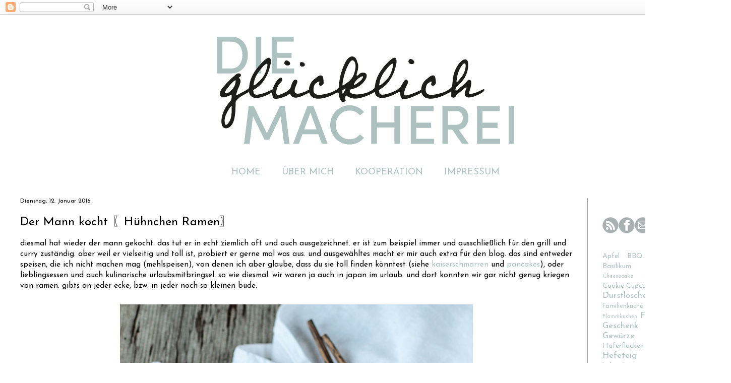

--- FILE ---
content_type: text/html; charset=UTF-8
request_url: http://www.diegluecklichmacherei.com/2016/01/der-mann-kocht-huhnchen-ramen.html
body_size: 22967
content:
<!DOCTYPE html>
<html class='v2' dir='ltr' xmlns='http://www.w3.org/1999/xhtml' xmlns:b='http://www.google.com/2005/gml/b' xmlns:data='http://www.google.com/2005/gml/data' xmlns:expr='http://www.google.com/2005/gml/expr'>
<head>
<link href='https://www.blogger.com/static/v1/widgets/335934321-css_bundle_v2.css' rel='stylesheet' type='text/css'/>
<meta content='c4f16d5e3f4ec0adfa77b55e73345b82' name='p:domain_verify'/>
<meta content='width=1100' name='viewport'/>
<meta content='text/html; charset=UTF-8' http-equiv='Content-Type'/>
<meta content='blogger' name='generator'/>
<link href='http://www.diegluecklichmacherei.com/favicon.ico' rel='icon' type='image/x-icon'/>
<link href='http://www.diegluecklichmacherei.com/2016/01/der-mann-kocht-huhnchen-ramen.html' rel='canonical'/>
<link rel="alternate" type="application/atom+xml" title="Die Glücklichmacherei - Atom" href="http://www.diegluecklichmacherei.com/feeds/posts/default" />
<link rel="alternate" type="application/rss+xml" title="Die Glücklichmacherei - RSS" href="http://www.diegluecklichmacherei.com/feeds/posts/default?alt=rss" />
<link rel="service.post" type="application/atom+xml" title="Die Glücklichmacherei - Atom" href="https://www.blogger.com/feeds/690711842306581547/posts/default" />

<link rel="alternate" type="application/atom+xml" title="Die Glücklichmacherei - Atom" href="http://www.diegluecklichmacherei.com/feeds/4385453562026055681/comments/default" />
<!--Can't find substitution for tag [blog.ieCssRetrofitLinks]-->
<link href='https://blogger.googleusercontent.com/img/b/R29vZ2xl/AVvXsEjc9r2vsIsnV98FlLKvLU4rpe-NgNH4hFkFct32pyUE4O0j1k1LJyv0Ea_GqziwL_jOkIjnm2SpUPR36ZPr71fRoEHgjExYCtQIA1AmL6fvRD8TS2BhpT1FtEPTGsJ8DR5ML_Bzx0S4UFa8/s1600/Chicken+Ramen_4.jpg' rel='image_src'/>
<meta content='http://www.diegluecklichmacherei.com/2016/01/der-mann-kocht-huhnchen-ramen.html' property='og:url'/>
<meta content='Der Mann kocht 〖Hühnchen Ramen〗' property='og:title'/>
<meta content='essen, trinken, glücklich sein' property='og:description'/>
<meta content='https://blogger.googleusercontent.com/img/b/R29vZ2xl/AVvXsEjc9r2vsIsnV98FlLKvLU4rpe-NgNH4hFkFct32pyUE4O0j1k1LJyv0Ea_GqziwL_jOkIjnm2SpUPR36ZPr71fRoEHgjExYCtQIA1AmL6fvRD8TS2BhpT1FtEPTGsJ8DR5ML_Bzx0S4UFa8/w1200-h630-p-k-no-nu/Chicken+Ramen_4.jpg' property='og:image'/>
<title>Die Glücklichmacherei: Der Mann kocht &#12310;Hühnchen Ramen&#12311;</title>
<style type='text/css'>@font-face{font-family:'Josefin Sans';font-style:normal;font-weight:400;font-display:swap;src:url(//fonts.gstatic.com/s/josefinsans/v34/Qw3PZQNVED7rKGKxtqIqX5E-AVSJrOCfjY46_DjQbMlhLybpUVzEEaq2.woff2)format('woff2');unicode-range:U+0102-0103,U+0110-0111,U+0128-0129,U+0168-0169,U+01A0-01A1,U+01AF-01B0,U+0300-0301,U+0303-0304,U+0308-0309,U+0323,U+0329,U+1EA0-1EF9,U+20AB;}@font-face{font-family:'Josefin Sans';font-style:normal;font-weight:400;font-display:swap;src:url(//fonts.gstatic.com/s/josefinsans/v34/Qw3PZQNVED7rKGKxtqIqX5E-AVSJrOCfjY46_DjQbMhhLybpUVzEEaq2.woff2)format('woff2');unicode-range:U+0100-02BA,U+02BD-02C5,U+02C7-02CC,U+02CE-02D7,U+02DD-02FF,U+0304,U+0308,U+0329,U+1D00-1DBF,U+1E00-1E9F,U+1EF2-1EFF,U+2020,U+20A0-20AB,U+20AD-20C0,U+2113,U+2C60-2C7F,U+A720-A7FF;}@font-face{font-family:'Josefin Sans';font-style:normal;font-weight:400;font-display:swap;src:url(//fonts.gstatic.com/s/josefinsans/v34/Qw3PZQNVED7rKGKxtqIqX5E-AVSJrOCfjY46_DjQbMZhLybpUVzEEQ.woff2)format('woff2');unicode-range:U+0000-00FF,U+0131,U+0152-0153,U+02BB-02BC,U+02C6,U+02DA,U+02DC,U+0304,U+0308,U+0329,U+2000-206F,U+20AC,U+2122,U+2191,U+2193,U+2212,U+2215,U+FEFF,U+FFFD;}</style>
<style id='page-skin-1' type='text/css'><!--
/*
-----------------------------------------------
Blogger Template Style
Name:     Simple
Designer: Josh Peterson
URL:      www.noaesthetic.com
----------------------------------------------- */
/* Variable definitions
====================
<Variable name="keycolor" description="Main Color" type="color" default="#66bbdd"/>
<Group description="Page Text" selector="body">
<Variable name="body.font" description="Font" type="font"
default="normal normal 12px Arial, Tahoma, Helvetica, FreeSans, sans-serif"/>
<Variable name="body.text.color" description="Text Color" type="color" default="#222222"/>
</Group>
<Group description="Backgrounds" selector=".body-fauxcolumns-outer">
<Variable name="body.background.color" description="Outer Background" type="color" default="#ffffff"/>
<Variable name="content.background.color" description="Main Background" type="color" default="#ffffff"/>
<Variable name="header.background.color" description="Header Background" type="color" default="transparent"/>
</Group>
<Group description="Links" selector=".main-outer">
<Variable name="link.color" description="Link Color" type="color" default="#adc1c0"/>
<Variable name="link.visited.color" description="Visited Color" type="color" default="#888888"/>
<Variable name="link.hover.color" description="Hover Color" type="color" default="#33aaff"/>
</Group>
<Group description="Blog Title" selector=".header h1">
<Variable name="header.font" description="Font" type="font"
default="normal normal 60px Arial, Tahoma, Helvetica, FreeSans, sans-serif"/>
<Variable name="header.text.color" description="Title Color" type="color" default="#3399bb" />
</Group>
<Group description="Blog Description" selector=".header .description">
<Variable name="description.text.color" description="Description Color" type="color"
default="#777777" />
</Group>
<Group description="Tabs Text" selector=".tabs-inner .widget li a">
<Variable name="tabs.font" description="Font" type="font"
default="normal normal 14px Arial, Tahoma, Helvetica, FreeSans, sans-serif"/>
<Variable name="tabs.text.color" description="Text Color" type="color" default="#999999"/>
<Variable name="tabs.selected.text.color" description="Selected Color" type="color" default="#000000"/>
</Group>
<Group description="Tabs Background" selector=".tabs-outer .PageList">
<Variable name="tabs.background.color" description="Background Color" type="color" default="#f5f5f5"/>
<Variable name="tabs.selected.background.color" description="Selected Color" type="color" default="#ffffff"/>
</Group>
<Group description="Post Title" selector="h3.post-title, .comments h4">
<Variable name="post.title.font" description="Font" type="font"
default="normal normal 22px Arial, Tahoma, Helvetica, FreeSans, sans-serif"/>
</Group>
<Group description="Date Header" selector=".date-header">
<Variable name="date.header.color" description="Text Color" type="color"
default="#000000"/>
<Variable name="date.header.background.color" description="Background Color" type="color"
default="transparent"/>
</Group>
<Group description="Post Footer" selector=".post-footer">
<Variable name="post.footer.text.color" description="Text Color" type="color" default="#666666"/>
<Variable name="post.footer.background.color" description="Background Color" type="color"
default="#f9f9f9"/>
<Variable name="post.footer.border.color" description="Shadow Color" type="color" default="#eeeeee"/>
</Group>
<Group description="Gadgets" selector="h2">
<Variable name="widget.title.font" description="Title Font" type="font"
default="normal bold 11px Arial, Tahoma, Helvetica, FreeSans, sans-serif"/>
<Variable name="widget.title.text.color" description="Title Color" type="color" default="#000000"/>
<Variable name="widget.alternate.text.color" description="Alternate Color" type="color" default="#999999"/>
</Group>
<Group description="Images" selector=".main-inner">
<Variable name="image.background.color" description="Background Color" type="color" default="#ffffff"/>
<Variable name="image.border.color" description="Border Color" type="color" default="#eeeeee"/>
<Variable name="image.text.color" description="Caption Text Color" type="color" default="#222222"/>
</Group>
<Group description="Accents" selector=".content-inner">
<Variable name="body.rule.color" description="Separator Line Color" type="color" default="#eeeeee"/>
<Variable name="tabs.border.color" description="Tabs Border Color" type="color" default="#999999"/>
</Group>
<Variable name="body.background" description="Body Background" type="background"
color="#adc1c0" default="$(color) none repeat scroll top left"/>
<Variable name="body.background.override" description="Body Background Override" type="string" default=""/>
<Variable name="body.background.gradient.cap" description="Body Gradient Cap" type="url"
default="url(//www.blogblog.com/1kt/simple/gradients_light.png)"/>
<Variable name="body.background.gradient.tile" description="Body Gradient Tile" type="url"
default="url(//www.blogblog.com/1kt/simple/body_gradient_tile_light.png)"/>
<Variable name="content.background.color.selector" description="Content Background Color Selector" type="string" default=".content-inner"/>
<Variable name="content.padding" description="Content Padding" type="length" default="10px"/>
<Variable name="content.padding.horizontal" description="Content Horizontal Padding" type="length" default="10px"/>
<Variable name="content.shadow.spread" description="Content Shadow Spread" type="length" default="40px"/>
<Variable name="content.shadow.spread.webkit" description="Content Shadow Spread (WebKit)" type="length" default="5px"/>
<Variable name="content.shadow.spread.ie" description="Content Shadow Spread (IE)" type="length" default="10px"/>
<Variable name="main.border.width" description="Main Border Width" type="length" default="0"/>
<Variable name="header.background.gradient" description="Header Gradient" type="url" default="none"/>
<Variable name="header.shadow.offset.left" description="Header Shadow Offset Left" type="length" default="-1px"/>
<Variable name="header.shadow.offset.top" description="Header Shadow Offset Top" type="length" default="-1px"/>
<Variable name="header.shadow.spread" description="Header Shadow Spread" type="length" default="1px"/>
<Variable name="header.padding" description="Header Padding" type="length" default="30px"/>
<Variable name="header.border.size" description="Header Border Size" type="length" default="1px"/>
<Variable name="header.bottom.border.size" description="Header Bottom Border Size" type="length" default="1px"/>
<Variable name="header.border.horizontalsize" description="Header Horizontal Border Size" type="length" default="0"/>
<Variable name="description.text.size" description="Description Text Size" type="string" default="140%"/>
<Variable name="tabs.margin.top" description="Tabs Margin Top" type="length" default="0" />
<Variable name="tabs.margin.side" description="Tabs Side Margin" type="length" default="30px" />
<Variable name="tabs.background.gradient" description="Tabs Background Gradient" type="url"
default="url(//www.blogblog.com/1kt/simple/gradients_light.png)"/>
<Variable name="tabs.border.width" description="Tabs Border Width" type="length" default="1px"/>
<Variable name="tabs.bevel.border.width" description="Tabs Bevel Border Width" type="length" default="1px"/>
<Variable name="date.header.padding" description="Date Header Padding" type="string" default="inherit"/>
<Variable name="date.header.letterspacing" description="Date Header Letter Spacing" type="string" default="inherit"/>
<Variable name="date.header.margin" description="Date Header Margin" type="string" default="inherit"/>
<Variable name="post.margin.bottom" description="Post Bottom Margin" type="length" default="25px"/>
<Variable name="image.border.small.size" description="Image Border Small Size" type="length" default="2px"/>
<Variable name="image.border.large.size" description="Image Border Large Size" type="length" default="5px"/>
<Variable name="page.width.selector" description="Page Width Selector" type="string" default=".region-inner"/>
<Variable name="page.width" description="Page Width" type="string" default="auto"/>
<Variable name="main.section.margin" description="Main Section Margin" type="length" default="15px"/>
<Variable name="main.padding" description="Main Padding" type="length" default="15px"/>
<Variable name="main.padding.top" description="Main Padding Top" type="length" default="30px"/>
<Variable name="main.padding.bottom" description="Main Padding Bottom" type="length" default="30px"/>
<Variable name="paging.background"
color="#ffffff"
description="Background of blog paging area" type="background"
default="transparent none no-repeat scroll top center"/>
<Variable name="footer.bevel" description="Bevel border length of footer" type="length" default="0"/>
<Variable name="mobile.background.overlay" description="Mobile Background Overlay" type="string"
default="transparent none repeat scroll top left"/>
<Variable name="mobile.background.size" description="Mobile Background Size" type="string" default="auto"/>
<Variable name="mobile.button.color" description="Mobile Button Color" type="color" default="#ffffff" />
<Variable name="startSide" description="Side where text starts in blog language" type="automatic" default="left"/>
<Variable name="endSide" description="Side where text ends in blog language" type="automatic" default="right"/>
*/
/* Content
----------------------------------------------- */
body, .body-fauxcolumn-outer {
font: normal normal 14px Josefin Sans;
color: #000000;
background:
padding: 0 40px 40px 40px;
}
html body .region-inner {
min-width: 0;
max-width: 100%;
width: auto;
}
a:link {
text-decoration:none;
color: #adc1c0;
}
a:visited {
text-decoration:none;
color: #adc1c0;
}
a:hover {
text-decoration:underline;
color: #adc1c0;
}
.body-fauxcolumn-outer .fauxcolumn-inner {
background: transparent none repeat scroll top left;
_background-image: none;
}
.body-fauxcolumn-outer .cap-top {
position: absolute;
z-index: 1;
height: 400px;
width: 100%;
background: ;
}
.body-fauxcolumn-outer .cap-top .cap-left {
width: 100%;
background: transparent none repeat-x scroll top left;
_background-image: none;
}
.content-outer {
-moz-box-shadow: 0 0 40px rgba(0, 0, 0, .15);
-webkit-box-shadow: 0 0 5px rgba(0, 0, 0, .15);
-goog-ms-box-shadow: 0 0 10px #333333;
box-shadow: 0 0 40px rgba(0, 0, 0, .15);
margin-bottom: 1px;
}
.content-inner {
padding: 10px 10px;
}
.content-inner {
background-color: #ffffff;
}
/* Header
----------------------------------------------- */
.header-outer {
background: transparent none repeat-x scroll 0 -400px;
_background-image: none;
}
.Header h1 {
font: normal normal 80px Josefin Sans;
color: #adc1c0;
text-shadow: -1px -1px 1px rgba(0, 0, 0, .2);
}
.Header h1 a {
color: #adc1c0;
}
.Header .description {
font-size: 140%;
color: #444444;
}
.header-inner .Header .titlewrapper {
padding: 22px 30px;
}
.header-inner .Header .descriptionwrapper {
padding: 0 30px;
}
/* Tabs
----------------------------------------------- */
.tabs-inner .section:first-child {
border-top: 1px solid #999999;
}
.tabs-inner .section:first-child ul {
margin-top: -1px;
border-top: 1px solid #ffffff;
border-left: 0 solid #ffffff;
border-right: 0 solid #ffffff;
}
.tabs-inner .widget ul {
background: #ffffff url(//www.blogblog.com/1kt/simple/gradients_light.png) repeat-x scroll 0 -800px;
_background-image: none;
border-bottom: 1px solid #ffffff;
margin-top: 0;
margin-left: -30px;
margin-right: -30px;
}
.tabs-inner .widget li a {
display: inline-block;
padding: .6em 1em;
font: normal normal 18px Josefin Sans;
color: #adc1c0;
border-left: 1px solid #ffffff;
border-right: 1px solid #ffffff;
}
.tabs-inner .widget li:first-child a {
border-left: none;
}
.tabs-inner .widget li.selected a, .tabs-inner .widget li a:hover {
color: #000000;
background-color: #ffffff;
text-decoration: none;
}
/* Columns
----------------------------------------------- */
.main-outer {
border-top: 0 solid #999999;
}
.fauxcolumn-left-outer .fauxcolumn-inner {
border-right: 1px solid #999999;
}
.fauxcolumn-right-outer .fauxcolumn-inner {
border-left: 1px solid #999999;
}
/* Headings
----------------------------------------------- */
h2 {
margin: 0 0 1em 0;
font: normal normal 12px Josefin Sans;
color: #000000;
}
/* Widgets
----------------------------------------------- */
.widget .zippy {
color: #666666;
text-shadow: 2px 2px 1px rgba(0, 0, 0, .1);
}
.widget .popular-posts ul {
list-style: none;
}
/* Posts
----------------------------------------------- */
.date-header span {
background-color: transparent;
color: ##adc1c0;
padding: inherit;
letter-spacing: inherit;
margin: inherit;
}
.main-inner {
padding-top: 30px;
padding-bottom: 30px;
}
.main-inner .column-center-inner {
padding: 0 15px;
}
.main-inner .column-center-inner .section {
margin: 0 15px;
}
.post {
margin: 0 0 25px 0;
}
h3.post-title, .comments h4 {
font: normal normal 24px Josefin Sans;
margin: .75em 0 0;
}
.post-body {
font-size: 110%;
line-height: 1.4;
position: relative;
}.linkwithin_posts a {border:none !important;}
.post-body img, .post-body .tr-caption-container, .Profile img, .Image img,
.BlogList .item-thumbnail img {
padding: 2px;
-moz-box-shadow: 0 0 0 rgba(0, 0, 0, .1);
-webkit-box-shadow: 0 0 0 rgba(0, 0, 0, .1);
box-shadow: 0 0 0 rgba(0, 0, 0, .1);
}
.post-body img, .post-body .tr-caption-container {
padding: 5px;
}
.post-body .tr-caption-container {
color: #222222;
}
.post-body .tr-caption-container img {
padding: 0;
background: transparent;
border: none;
}
.post-header {
margin: 0 0 1.5em;
line-height: 1.6;
font-size: 90%;
}
.post-footer {
margin: 20px -2px 0;
padding: 5px 10px;
color: #666666;
background-color: #f5f5f5;
border-bottom: 1px solid #cccccc;
line-height: 1.6;
font-size: 90%;
}
#comments .comment-author {
padding-top: 1.5em;
border-top: 1px solid #999999;
background-position: 0 1.5em;
}
#comments .comment-author:first-child {
padding-top: 0;
border-top: none;
}
.avatar-image-container {
margin: .2em 0 0;
}
#comments .avatar-image-container img {
border: 1px solid transparent;
}
/* Comments
----------------------------------------------- */
.comments .comments-content .icon.blog-author {
background-repeat: no-repeat;
background-image: url([data-uri]);
}
.comments .comments-content .loadmore a {
border-top: 1px solid #666666;
border-bottom: 1px solid #666666;
}
.comments .comment-thread.inline-thread {
background-color: #f5f5f5;
}
.comments .continue {
border-top: 2px solid #666666;
}
/* Accents
---------------------------------------------- */
.section-columns td.columns-cell {
border-left: 1px solid #999999;
}
.blog-pager {
background: transparent none no-repeat scroll top center;
}
.blog-pager-older-link, .home-link,
.blog-pager-newer-link {
background-color: #ffffff;
padding: 5px;
}
.footer-outer {
border-top: 0 dashed #bbbbbb;
}
/* Mobile
----------------------------------------------- */
body.mobile  {
background-size: auto;
}
.mobile .body-fauxcolumn-outer {
background: transparent none repeat scroll top left;
}
.mobile .body-fauxcolumn-outer .cap-top {
background-size: 100% auto;
}
.mobile .content-outer {
-webkit-box-shadow: 0 0 3px rgba(0, 0, 0, .15);
box-shadow: 0 0 3px rgba(0, 0, 0, .15);
}
body.mobile .AdSense {
margin: 0 -40px;
}
.mobile .tabs-inner .widget ul {
margin-left: 0;
margin-right: 0;
}
.mobile .post {
margin: 0;
}
.mobile .main-inner .column-center-inner .section {
margin: 0;
}
.mobile .date-header span {
padding: 0.1em 10px;
margin: 0 -10px;
}
.mobile h3.post-title {
margin: 0;
}
.mobile .blog-pager {
background: transparent none no-repeat scroll top center;
}
.mobile .footer-outer {
border-top: none;
}
.mobile .main-inner, .mobile .footer-inner {
background-color: #ffffff;
}
.mobile-index-contents {
color: #222222;
}
.mobile-link-button {
background-color: #32bb98;
}
.mobile-link-button a:link, .mobile-link-button a:visited {
color: #ffffff;
}
.mobile .tabs-inner .section:first-child {
border-top: none;
}
.mobile .tabs-inner .PageList .widget-content {
background-color: #eeeeee;
color: #000000;
border-top: 1px solid #999999;
border-bottom: 1px solid #999999;
}
.mobile .tabs-inner .PageList .widget-content .pagelist-arrow {
border-left: 1px solid #999999;
}
#header-inner img {
margin: 0 auto;}.PageList {text-align:center !important;}
.PageList li {display:inline !important; float:none !important;}#Header1_headerimg {
margin: auto;
}
--></style>
<style id='template-skin-1' type='text/css'><!--
body {
min-width: 1450px;
}
.content-outer, .content-fauxcolumn-outer, .region-inner {
min-width: 1450px;
max-width: 1450px;
_width: 1450px;
}
.main-inner .columns {
padding-left: 0;
padding-right: 275px;
}
.main-inner .fauxcolumn-center-outer {
left: 0;
right: 275px;
/* IE6 does not respect left and right together */
_width: expression(this.parentNode.offsetWidth -
parseInt("0") -
parseInt("275px") + 'px');
}
.main-inner .fauxcolumn-left-outer {
width: 0;
}
.main-inner .fauxcolumn-right-outer {
width: 275px;
}
.main-inner .column-left-outer {
width: 0;
right: 100%;
margin-left: -0;
}
.main-inner .column-right-outer {
width: 275px;
margin-right: -275px;
}
#layout {
min-width: 0;
}
#layout .content-outer {
min-width: 0;
width: 800px;
}
#layout .region-inner {
min-width: 0;
width: auto;
}
--></style>
<script type='text/javascript'>
        (function(i,s,o,g,r,a,m){i['GoogleAnalyticsObject']=r;i[r]=i[r]||function(){
        (i[r].q=i[r].q||[]).push(arguments)},i[r].l=1*new Date();a=s.createElement(o),
        m=s.getElementsByTagName(o)[0];a.async=1;a.src=g;m.parentNode.insertBefore(a,m)
        })(window,document,'script','https://www.google-analytics.com/analytics.js','ga');
        ga('create', 'UA-41552424-1', 'auto', 'blogger');
        ga('blogger.send', 'pageview');
      </script>
<script>
  (function(i,s,o,g,r,a,m){i['GoogleAnalyticsObject']=r;i[r]=i[r]||function(){
  (i[r].q=i[r].q||[]).push(arguments)},i[r].l=1*new Date();a=s.createElement(o),
  m=s.getElementsByTagName(o)[0];a.async=1;a.src=g;m.parentNode.insertBefore(a,m)
  })(window,document,'script','//www.google-analytics.com/analytics.js','ga');

  ga('create', 'UA-41552424-1', 'auto');
  ga('send', 'pageview');

</script>
<link href='https://www.blogger.com/dyn-css/authorization.css?targetBlogID=690711842306581547&amp;zx=db6329bb-7d11-4761-8c54-7dd3ece13c38' media='none' onload='if(media!=&#39;all&#39;)media=&#39;all&#39;' rel='stylesheet'/><noscript><link href='https://www.blogger.com/dyn-css/authorization.css?targetBlogID=690711842306581547&amp;zx=db6329bb-7d11-4761-8c54-7dd3ece13c38' rel='stylesheet'/></noscript>
<meta name='google-adsense-platform-account' content='ca-host-pub-1556223355139109'/>
<meta name='google-adsense-platform-domain' content='blogspot.com'/>

</head>
<meta content='c4f16d5e3f4ec0adfa77b55e73345b82' name='p:domain_verify'/>
<body class='loading'>
<div class='navbar section' id='navbar'><div class='widget Navbar' data-version='1' id='Navbar1'><script type="text/javascript">
    function setAttributeOnload(object, attribute, val) {
      if(window.addEventListener) {
        window.addEventListener('load',
          function(){ object[attribute] = val; }, false);
      } else {
        window.attachEvent('onload', function(){ object[attribute] = val; });
      }
    }
  </script>
<div id="navbar-iframe-container"></div>
<script type="text/javascript" src="https://apis.google.com/js/platform.js"></script>
<script type="text/javascript">
      gapi.load("gapi.iframes:gapi.iframes.style.bubble", function() {
        if (gapi.iframes && gapi.iframes.getContext) {
          gapi.iframes.getContext().openChild({
              url: 'https://www.blogger.com/navbar/690711842306581547?po\x3d4385453562026055681\x26origin\x3dhttp://www.diegluecklichmacherei.com',
              where: document.getElementById("navbar-iframe-container"),
              id: "navbar-iframe"
          });
        }
      });
    </script><script type="text/javascript">
(function() {
var script = document.createElement('script');
script.type = 'text/javascript';
script.src = '//pagead2.googlesyndication.com/pagead/js/google_top_exp.js';
var head = document.getElementsByTagName('head')[0];
if (head) {
head.appendChild(script);
}})();
</script>
</div></div>
<div class='body-fauxcolumns'>
<div class='fauxcolumn-outer body-fauxcolumn-outer'>
<div class='cap-top'>
<div class='cap-left'></div>
<div class='cap-right'></div>
</div>
<div class='fauxborder-left'>
<div class='fauxborder-right'></div>
<div class='fauxcolumn-inner'>
</div>
</div>
<div class='cap-bottom'>
<div class='cap-left'></div>
<div class='cap-right'></div>
</div>
</div>
</div>
<div class='content'>
<div class='content-fauxcolumns'>
<div class='fauxcolumn-outer content-fauxcolumn-outer'>
<div class='cap-top'>
<div class='cap-left'></div>
<div class='cap-right'></div>
</div>
<div class='fauxborder-left'>
<div class='fauxborder-right'></div>
<div class='fauxcolumn-inner'>
</div>
</div>
<div class='cap-bottom'>
<div class='cap-left'></div>
<div class='cap-right'></div>
</div>
</div>
</div>
<div class='content-outer'>
<div class='content-cap-top cap-top'>
<div class='cap-left'></div>
<div class='cap-right'></div>
</div>
<div class='fauxborder-left content-fauxborder-left'>
<div class='fauxborder-right content-fauxborder-right'></div>
<div class='content-inner'>
<header>
<div class='header-outer'>
<div class='header-cap-top cap-top'>
<div class='cap-left'></div>
<div class='cap-right'></div>
</div>
<div class='fauxborder-left header-fauxborder-left'>
<div class='fauxborder-right header-fauxborder-right'></div>
<div class='region-inner header-inner'>
<div class='header section' id='header'><div class='widget Header' data-version='1' id='Header1'>
<div id='header-inner'>
<a href='http://www.diegluecklichmacherei.com/' style='display: block'>
<img alt='Die Glücklichmacherei' height='280px; ' id='Header1_headerimg' src='https://blogger.googleusercontent.com/img/a/AVvXsEjcpP_ljOsBg50llHLDkia9MiifPr0FgW7whB3QJp__gKkqa5iWOAcziZvN8PGEoMJ6nn7n7epV0GHDa1pdYK-OmnL7GyRrScjms1Ej0qL2s530oZyOOtbS5BqC_WL35VVNOWLU5OnW9rpCriVY00Op6vpCI9LBKk0eXgdSdx6WBNO2QYjD9Qbtc69pmw=s752' style='display: block' width='752px; '/>
</a>
</div>
</div></div>
</div>
</div>
<div class='header-cap-bottom cap-bottom'>
<div class='cap-left'></div>
<div class='cap-right'></div>
</div>
</div>
</header>
<div class='tabs-outer'>
<div class='tabs-cap-top cap-top'>
<div class='cap-left'></div>
<div class='cap-right'></div>
</div>
<div class='fauxborder-left tabs-fauxborder-left'>
<div class='fauxborder-right tabs-fauxborder-right'></div>
<div class='region-inner tabs-inner'>
<div class='tabs section' id='crosscol'><div class='widget PageList' data-version='1' id='PageList1'>
<div class='widget-content'>
<ul>
<li>
<a href='http://www.diegluecklichmacherei.com/'>HOME</a>
</li>
<li>
<a href='http://www.diegluecklichmacherei.com/p/die-glucklichmacherin.html'>ÜBER MICH</a>
</li>
<li>
<a href='http://www.diegluecklichmacherei.com/p/kooperation.html'>KOOPERATION</a>
</li>
<li>
<a href='http://www.diegluecklichmacherei.com/p/impressum.html'>IMPRESSUM</a>
</li>
</ul>
<div class='clear'></div>
</div>
</div></div>
<div class='tabs no-items section' id='crosscol-overflow'></div>
</div>
</div>
<div class='tabs-cap-bottom cap-bottom'>
<div class='cap-left'></div>
<div class='cap-right'></div>
</div>
</div>
<div class='main-outer'>
<div class='main-cap-top cap-top'>
<div class='cap-left'></div>
<div class='cap-right'></div>
</div>
<div class='fauxborder-left main-fauxborder-left'>
<div class='fauxborder-right main-fauxborder-right'></div>
<div class='region-inner main-inner'>
<div class='columns fauxcolumns'>
<div class='fauxcolumn-outer fauxcolumn-center-outer'>
<div class='cap-top'>
<div class='cap-left'></div>
<div class='cap-right'></div>
</div>
<div class='fauxborder-left'>
<div class='fauxborder-right'></div>
<div class='fauxcolumn-inner'>
</div>
</div>
<div class='cap-bottom'>
<div class='cap-left'></div>
<div class='cap-right'></div>
</div>
</div>
<div class='fauxcolumn-outer fauxcolumn-left-outer'>
<div class='cap-top'>
<div class='cap-left'></div>
<div class='cap-right'></div>
</div>
<div class='fauxborder-left'>
<div class='fauxborder-right'></div>
<div class='fauxcolumn-inner'>
</div>
</div>
<div class='cap-bottom'>
<div class='cap-left'></div>
<div class='cap-right'></div>
</div>
</div>
<div class='fauxcolumn-outer fauxcolumn-right-outer'>
<div class='cap-top'>
<div class='cap-left'></div>
<div class='cap-right'></div>
</div>
<div class='fauxborder-left'>
<div class='fauxborder-right'></div>
<div class='fauxcolumn-inner'>
</div>
</div>
<div class='cap-bottom'>
<div class='cap-left'></div>
<div class='cap-right'></div>
</div>
</div>
<!-- corrects IE6 width calculation -->
<div class='columns-inner'>
<div class='column-center-outer'>
<div class='column-center-inner'>
<div class='main section' id='main'><div class='widget Blog' data-version='1' id='Blog1'>
<div class='blog-posts hfeed'>

          <div class="date-outer">
        
<h2 class='date-header'><span>Dienstag, 12. Januar 2016</span></h2>

          <div class="date-posts">
        
<div class='post-outer'>
<div class='post hentry' itemprop='blogPost' itemscope='itemscope' itemtype='http://schema.org/BlogPosting'>
<meta content='https://blogger.googleusercontent.com/img/b/R29vZ2xl/AVvXsEjc9r2vsIsnV98FlLKvLU4rpe-NgNH4hFkFct32pyUE4O0j1k1LJyv0Ea_GqziwL_jOkIjnm2SpUPR36ZPr71fRoEHgjExYCtQIA1AmL6fvRD8TS2BhpT1FtEPTGsJ8DR5ML_Bzx0S4UFa8/s1600/Chicken+Ramen_4.jpg' itemprop='image_url'/>
<meta content='690711842306581547' itemprop='blogId'/>
<meta content='4385453562026055681' itemprop='postId'/>
<a name='4385453562026055681'></a>
<h3 class='post-title entry-title' itemprop='name'>
Der Mann kocht &#12310;Hühnchen Ramen&#12311;
</h3>
<div class='post-header'>
<div class='post-header-line-1'></div>
</div>
<div class='post-body entry-content' id='post-body-4385453562026055681' itemprop='description articleBody'>
<div dir="ltr" style="text-align: left;" trbidi="on">
<div style="text-align: left;">
diesmal hat wieder der mann gekocht. das tut er in echt ziemlich oft und auch ausgezeichnet. er ist zum beispiel immer und ausschließlich für den grill und curry zuständig. aber weil er vielseitig und toll ist, probiert er gerne mal was aus. und ausgewähltes macht er mir auch extra für den blog. das sind entweder speisen, die ich nicht machen mag (mehlspeisen), von denen ich aber glaube, dass du sie toll finden könntest (siehe <a href="http://www.diegluecklichmacherei.com/2015/10/der-mann-kocht-kaiserschmarren.html" target="_blank">kaiserschmarren</a> und <a href="http://www.diegluecklichmacherei.com/2015/11/der-mann-kocht-blueberry-pancakes-mit.html" target="_blank">pancakes</a>), oder lieblingsessen und auch kulinarische urlaubsmitbringsel. so wie diesmal. wir waren ja auch in japan im urlaub. und dort konnten wir gar nicht genug kriegen von ramen. gibts an jeder ecke, bzw. in jeder noch so kleinen bude.</div>
<br />
<div class="separator" style="clear: both; text-align: center;">
<a href="https://blogger.googleusercontent.com/img/b/R29vZ2xl/AVvXsEjc9r2vsIsnV98FlLKvLU4rpe-NgNH4hFkFct32pyUE4O0j1k1LJyv0Ea_GqziwL_jOkIjnm2SpUPR36ZPr71fRoEHgjExYCtQIA1AmL6fvRD8TS2BhpT1FtEPTGsJ8DR5ML_Bzx0S4UFa8/s1600/Chicken+Ramen_4.jpg" imageanchor="1" style="margin-left: 1em; margin-right: 1em;"><img border="0" src="https://blogger.googleusercontent.com/img/b/R29vZ2xl/AVvXsEjc9r2vsIsnV98FlLKvLU4rpe-NgNH4hFkFct32pyUE4O0j1k1LJyv0Ea_GqziwL_jOkIjnm2SpUPR36ZPr71fRoEHgjExYCtQIA1AmL6fvRD8TS2BhpT1FtEPTGsJ8DR5ML_Bzx0S4UFa8/s1600/Chicken+Ramen_4.jpg" /></a></div>
<div style="text-align: left;">
<br /></div>
<div style="text-align: left;">
während dem studium gab es mal eine asia-nudelsnack-phase. kennst du die? die konnte man supergünstig (damals noch in schilling) im 10erpack kaufen, beliebig verfeinern (ganz topp mit käse) und zu jeder tages- und nachtzeit in rekordzeit aufwärmen. gerüchten zufolge ging das sogar im wasserkocher. aus der retrospektive betrachtet, war das natürlich eine kulinarische todsünde. und es ist auch ganz weit von dieser köstlichen japanischen nudelsuppe mit frischem gemüse entfernt. just saying. die einzige gemeinsamkeit liegt in der geschwindigkeit der zubereitung. naja, fast.</div>
<div style="text-align: left;">
<u><span lang="DE-AT"><br /></span></u></div>
<div class="separator" style="clear: both; text-align: center;">
<a href="https://blogger.googleusercontent.com/img/b/R29vZ2xl/AVvXsEjhgbaKZfW78vXzCEatuiwPlqzxPXTD8qzCQPn1vyN57EtcHhEoVr7nlL4AVAru-02lRmbf42By3yiCccVleOioVk6EeBzQ9q9-DMdNQ-npG6_yjc_ZwTNjTVtT9Wk9XhewbxunP261W663/s1600/Chicken+Ramen_1.jpg" imageanchor="1" style="margin-left: 1em; margin-right: 1em;"><img border="0" src="https://blogger.googleusercontent.com/img/b/R29vZ2xl/AVvXsEjhgbaKZfW78vXzCEatuiwPlqzxPXTD8qzCQPn1vyN57EtcHhEoVr7nlL4AVAru-02lRmbf42By3yiCccVleOioVk6EeBzQ9q9-DMdNQ-npG6_yjc_ZwTNjTVtT9Wk9XhewbxunP261W663/s1600/Chicken+Ramen_1.jpg" /></a></div>
<div class="separator" style="clear: both; text-align: center;">
<a href="https://blogger.googleusercontent.com/img/b/R29vZ2xl/AVvXsEjzDRp6joTXHFcBwAoUSARNATbOF_kJ106KN1vOTSrVx-DvWAWBjEs2D8y0M0-WRHTZfrEEDyi3uwQ8yaj3LrNCiKfsaYXP8J9_-3P2yDIuQbsQh61cAohAwrabDYtG1XZ9m8U05HQYtz8J/s1600/Chicken+Ramen_6.jpg" imageanchor="1" style="margin-left: 1em; margin-right: 1em;"><img border="0" src="https://blogger.googleusercontent.com/img/b/R29vZ2xl/AVvXsEjzDRp6joTXHFcBwAoUSARNATbOF_kJ106KN1vOTSrVx-DvWAWBjEs2D8y0M0-WRHTZfrEEDyi3uwQ8yaj3LrNCiKfsaYXP8J9_-3P2yDIuQbsQh61cAohAwrabDYtG1XZ9m8U05HQYtz8J/s1600/Chicken+Ramen_6.jpg" /></a></div>
<div style="text-align: left;">
<u><span lang="DE-AT"><br /></span></u></div>
<div style="text-align: left;">
<span lang="DE-AT">aus frischem gemüse, nudeln, hühnchen und ei wird im handumdrehen eine köstliche und auch gesunde suppe. genau richtig für die nasskalten jännertage. meine vermutung ist ja, dass der mann ramen besonders gern kocht, weil er das japanische hackbeil schwingen kann. ich berühr das eigentlich nur mit dem spülschwamm, wenn ich ehrlich bin...</span></div>
<div style="text-align: left;">
<span lang="DE-AT"><br /></span></div>
<div class="separator" style="clear: both; text-align: center;">
<a href="https://blogger.googleusercontent.com/img/b/R29vZ2xl/AVvXsEhPpP4jm1_YTtCpSC8YYFXYYo_La_MOh9lC_KxBU3dWiV_qApIQw9PBxNk1hP2gaw8eQFzMHrnce8ThGuMohiCKyCOpkFRNv4lnMPoC0H98p2WMCW3koji51p23B_6Mguq6MlE8Odp7xFzq/s1600/Chicken+Ramen_2.jpg" imageanchor="1" style="margin-left: 1em; margin-right: 1em;"><img border="0" src="https://blogger.googleusercontent.com/img/b/R29vZ2xl/AVvXsEhPpP4jm1_YTtCpSC8YYFXYYo_La_MOh9lC_KxBU3dWiV_qApIQw9PBxNk1hP2gaw8eQFzMHrnce8ThGuMohiCKyCOpkFRNv4lnMPoC0H98p2WMCW3koji51p23B_6Mguq6MlE8Odp7xFzq/s1600/Chicken+Ramen_2.jpg" /></a></div>
<div style="text-align: left;">
<span lang="DE-AT"><br /></span></div>
<div style="text-align: left;">
<span lang="DE-AT">ramen kann man mit misosuppe oder mit gemüsesuppe aufgießen - miso ist nicht für jeden was. ich mags nicht so gerne. der mann schon. darum kaufen wir es möglichst klein portioniert im asialaden. und sonst steckt ziemlich große vielfalt in so einem ramen. das gemüse kann natürlich ein wenig variiert werden. und falls du kein fleisch magst, lässt du es einfach weg. easy peasy.</span></div>
<div style="text-align: left;">
<span lang="DE-AT"><br /></span></div>
<div class="separator" style="clear: both; text-align: center;">
<a href="https://blogger.googleusercontent.com/img/b/R29vZ2xl/AVvXsEiH8rO_5Ja1BYoTS11lTxxvLJA9wumcwOerLiGwGBqCTDfMIW_kS1vRDFfH4jhG7USuMpRcJtbdLbeeV3EM15dAJiFug89eOHNtykQHf04lD1EDBvEJABBbFQ2DK1uDVlLlmF4turhyzJLc/s1600/Chicken+Ramen_7.jpg" imageanchor="1" style="margin-left: 1em; margin-right: 1em;"><img border="0" src="https://blogger.googleusercontent.com/img/b/R29vZ2xl/AVvXsEiH8rO_5Ja1BYoTS11lTxxvLJA9wumcwOerLiGwGBqCTDfMIW_kS1vRDFfH4jhG7USuMpRcJtbdLbeeV3EM15dAJiFug89eOHNtykQHf04lD1EDBvEJABBbFQ2DK1uDVlLlmF4turhyzJLc/s1600/Chicken+Ramen_7.jpg" /></a></div>
<div style="text-align: left;">
<span lang="DE-AT"><br /></span></div>
<div style="text-align: left;">
<span lang="DE-AT"><br /></span></div>
<h4 style="text-align: left;">
<u><span lang="DE-AT">Hühnchen Ramen -&nbsp;</span>japanische
Nudelsuppe mit Hühnchen und Gemüse</u></h4>
<div class="MsoNormal">
<br /></div>
<div class="MsoNormal">
<span lang="DE-AT" style="mso-ansi-language: DE-AT;">(2 große Portionen)<o:p></o:p></span></div>
<div class="MsoNormal">
<br /></div>
<div class="MsoNormal">
<span lang="DE-AT" style="mso-ansi-language: DE-AT;">2
Hühnchenbrustfilets (ohne Haut)<o:p></o:p></span></div>
<div class="MsoNormal">
<span lang="DE-AT" style="mso-ansi-language: DE-AT;">2
wachsweich gekochte Eier<o:p></o:p></span></div>
<div class="MsoNormal">
<span lang="DE-AT" style="mso-ansi-language: DE-AT;">2-3
Champignons<o:p></o:p></span></div>
<div class="MsoNormal">
<span lang="DE-AT" style="mso-ansi-language: DE-AT;">1 kleine
Paprika<o:p></o:p></span></div>
<div class="MsoNormal">
<span lang="DE-AT" style="mso-ansi-language: DE-AT;">1 Handvoll
frische Babyspinatblätter<o:p></o:p></span></div>
<div class="MsoNormal">
<span lang="DE-AT" style="mso-ansi-language: DE-AT;">1
Frühlingszwiebel<o:p></o:p></span></div>
<div class="MsoNormal">
<span lang="DE-AT" style="mso-ansi-language: DE-AT;">250g
Ramennudeln (Soba- oder Udonnudeln gehen auch)<o:p></o:p></span></div>
<div class="MsoNormal">
<span lang="DE-AT" style="mso-ansi-language: DE-AT;">Sambal
Oelek<o:p></o:p></span></div>
<div class="MsoNormal">
<span lang="DE-AT" style="mso-ansi-language: DE-AT;">Salz<o:p></o:p></span></div>
<div class="MsoNormal">
<span lang="DE-AT" style="mso-ansi-language: DE-AT;">Pfeffer<o:p></o:p></span></div>
<div class="MsoNormal">
<br /></div>
<div class="MsoNormal">
<span lang="DE-AT" style="mso-ansi-language: DE-AT;">nach
Geschmack:<o:p></o:p></span></div>
<div class="MsoNormal">
<span lang="DE-AT" style="mso-ansi-language: DE-AT;">1 kleineres
Stück von einem Noriblatt<o:p></o:p></span></div>
<div class="MsoNormal">
<span lang="DE-AT" style="mso-ansi-language: DE-AT;">frischer
Koriander <o:p></o:p></span></div>
<div class="MsoNormal">
<span lang="DE-AT" style="mso-ansi-language: DE-AT;">Sojasauce<o:p></o:p></span></div>
<div class="MsoNormal">
<span lang="DE-AT" style="mso-ansi-language: DE-AT;">Gemüsesuppe
oder Misopaste<o:p></o:p></span></div>
<div class="MsoNormal">
<br /></div>
<div class="MsoNormal">
<span lang="DE-AT" style="mso-ansi-language: DE-AT;">Backrohr
auf Grillstufe (mittlere stufe, wenn möglich) vorheizen.<o:p></o:p></span></div>
<div class="MsoNormal">
<span lang="DE-AT" style="mso-ansi-language: DE-AT;">Hühnchenfilets
waschen, trocken tupfen, mit wenig Öl bepinseln und mit Salz und Pfeffer
würzen. In einer ofenfesten Form auf mittlerer Schiene im Backrohr zuerst von einer
Seite 7 Minuten grillen, dann wenden, weitere 5 Minuten grillen und dann 5
Minuten ruhen lassen, damit das Fleisch schön saftig ist.&nbsp;</span></div>
<div class="MsoNormal">
In der
Zwischenzeit Ramennudeln nach Packungsanweisung garen und nebenbei Misosuppe
(misopaste in wasser auflösen und aufkochen) oder Gemüsesuppe aufkochen.
Frühlingszwiebel und Paprika in feine Ringe schneiden, Champignons in Scheiben
schneiden, Eier schälen und halbieren und vom Noriblatt kleinere Stücke reißen
oder schneiden. Hühnchenfilets in Scheiben schneiden. Gemüse, Eier, Nudeln,
Hühnchen und evtl. Noriblatt in Suppentellern oder Schüsseln anrichten.
Hühnchen mit etwas Sambal Oelek bestreichen und mit Suppe aufgießen. Nach
Belieben mit Sojasauce und Koriander würzen.</div>
<div class="MsoNormal">
<br /></div>
<div class="separator" style="clear: both; text-align: center;">
<a href="https://blogger.googleusercontent.com/img/b/R29vZ2xl/AVvXsEg6mh52iTqK6NpeGnhvLhFFRrj4QTg_hxSsmbcvHQjkh5QlEATZxxzbM59YsNvYYn1NkvnA3P64bN_f01-NIlenGop5yn-F8eEZm1VcnGnWasbB5Zy3wVYWjhVU1zxod81EYVQXqEKblffh/s1600/Chicken+Ramen_3.jpg" imageanchor="1" style="margin-left: 1em; margin-right: 1em;"><img border="0" src="https://blogger.googleusercontent.com/img/b/R29vZ2xl/AVvXsEg6mh52iTqK6NpeGnhvLhFFRrj4QTg_hxSsmbcvHQjkh5QlEATZxxzbM59YsNvYYn1NkvnA3P64bN_f01-NIlenGop5yn-F8eEZm1VcnGnWasbB5Zy3wVYWjhVU1zxod81EYVQXqEKblffh/s1600/Chicken+Ramen_3.jpg" /></a></div>
<div class="separator" style="clear: both; text-align: center;">
<br /></div>
<div class="separator" style="clear: both; text-align: left;">
weil das gemüse gar nicht richtig gekocht ist, sondern nur mit der heißen suppe übergossen wird, ist natürlich noch die volle ladung vitamine drin. auch nicht schlecht, oder? und das hühnchen ist wirklich unglaublich saftig und zart. so muss das sein.</div>
<div class="separator" style="clear: both; text-align: left;">
<br /></div>
<div class="separator" style="clear: both; text-align: center;">
<a href="https://blogger.googleusercontent.com/img/b/R29vZ2xl/AVvXsEgTGV8RHPR9E7s3A0IHyG7OMIjf8ED4CO6jmUTyQz_GgP-HwUvo3DLm4FyvFBaEZ-J_mgJuRygzMVyGSYhPdrPqh24yh4dskW1C1U0F99TWsGURxFkXTU0MzT8ZXfJ3_9QV_zEtXfVmSGs7/s1600/Chicken+Ramen_8.jpg" imageanchor="1" style="margin-left: 1em; margin-right: 1em;"><img border="0" src="https://blogger.googleusercontent.com/img/b/R29vZ2xl/AVvXsEgTGV8RHPR9E7s3A0IHyG7OMIjf8ED4CO6jmUTyQz_GgP-HwUvo3DLm4FyvFBaEZ-J_mgJuRygzMVyGSYhPdrPqh24yh4dskW1C1U0F99TWsGURxFkXTU0MzT8ZXfJ3_9QV_zEtXfVmSGs7/s1600/Chicken+Ramen_8.jpg" /></a></div>
<div class="separator" style="clear: both; text-align: left;">
<br /></div>
<div class="separator" style="clear: both; text-align: left;">
das rezept fürs hühnchen ramen und viele andere köstliche ideen findest du übrigens auch im <a href="https://www.westwing.de/foodilicious-der-westwing-genuss-guide/" rel="nofollow" target="_blank">Westwing Genuss Guide</a>.</div>
<div class="MsoNormal">
<br /></div>
</div>
<div style='clear: both;'></div>
</div>
<div class='post-footer'>
<div class='post-footer-line post-footer-line-1'><span class='post-timestamp'>
um
<meta content='http://www.diegluecklichmacherei.com/2016/01/der-mann-kocht-huhnchen-ramen.html' itemprop='url'/>
<a class='timestamp-link' href='http://www.diegluecklichmacherei.com/2016/01/der-mann-kocht-huhnchen-ramen.html' rel='bookmark' title='permanent link'><abbr class='published' itemprop='datePublished' title='2016-01-12T19:02:00+01:00'>1/12/2016</abbr></a>
</span>
<span class='post-comment-link'>
</span>
<span class='post-icons'>
<span class='item-control blog-admin pid-1208708998'>
<a href='https://www.blogger.com/post-edit.g?blogID=690711842306581547&postID=4385453562026055681&from=pencil' title='Post bearbeiten'>
<img alt='' class='icon-action' height='18' src='https://resources.blogblog.com/img/icon18_edit_allbkg.gif' width='18'/>
</a>
</span>
<br/>
</span>
<div class='post-share-buttons goog-inline-block'>
<a class='goog-inline-block share-button sb-email' href='https://www.blogger.com/share-post.g?blogID=690711842306581547&postID=4385453562026055681&target=email' target='_blank' title='Diesen Post per E-Mail versenden'><span class='share-button-link-text'>Diesen Post per E-Mail versenden</span></a><a class='goog-inline-block share-button sb-blog' href='https://www.blogger.com/share-post.g?blogID=690711842306581547&postID=4385453562026055681&target=blog' onclick='window.open(this.href, "_blank", "height=270,width=475"); return false;' target='_blank' title='BlogThis!'><span class='share-button-link-text'>BlogThis!</span></a><a class='goog-inline-block share-button sb-twitter' href='https://www.blogger.com/share-post.g?blogID=690711842306581547&postID=4385453562026055681&target=twitter' target='_blank' title='Auf X teilen'><span class='share-button-link-text'>Auf X teilen</span></a><a class='goog-inline-block share-button sb-facebook' href='https://www.blogger.com/share-post.g?blogID=690711842306581547&postID=4385453562026055681&target=facebook' onclick='window.open(this.href, "_blank", "height=430,width=640"); return false;' target='_blank' title='In Facebook freigeben'><span class='share-button-link-text'>In Facebook freigeben</span></a><a class='goog-inline-block share-button sb-pinterest' href='https://www.blogger.com/share-post.g?blogID=690711842306581547&postID=4385453562026055681&target=pinterest' target='_blank' title='Auf Pinterest teilen'><span class='share-button-link-text'>Auf Pinterest teilen</span></a>
</div>
</div>
<a href='javascript:void((function()%7Bvar%20e=document.createElement(&#39;script&#39;);e.setAttribute(&#39;type&#39;,&#39;text/javascript&#39;);e.setAttribute(&#39;charset&#39;,&#39;UTF-8&#39;);e.setAttribute(&#39;src&#39;,&#39;http://assets.pinterest.com/js/pinmarklet.js?r=&#39;+Math.random()*99999999);document.body.appendChild(e)%7D)());'><img alt='Pin It' onclick='doPinIt();' src='http://1.bp.blogspot.com/-eImDQlJUFqY/TvpD0jl6aKI/AAAAAAAAArA/iWtp9oeka2Q/s250/pinit-compact.png' style='margin: 0 0 -5px 0;'/></a>
<div class='post-footer-line post-footer-line-2'><span class='post-labels'>
Labels:
<a href='http://www.diegluecklichmacherei.com/search/label/asiatisch' rel='tag'>asiatisch</a>,
<a href='http://www.diegluecklichmacherei.com/search/label/Gem%C3%BCse' rel='tag'>Gemüse</a>,
<a href='http://www.diegluecklichmacherei.com/search/label/Koriander' rel='tag'>Koriander</a>,
<a href='http://www.diegluecklichmacherei.com/search/label/Reise' rel='tag'>Reise</a>,
<a href='http://www.diegluecklichmacherei.com/search/label/Suppe' rel='tag'>Suppe</a>
</span>
</div>
<div class='post-footer-line post-footer-line-3'><span class='post-location'>
</span>
</div>
</div>
</div>
<div class='comments' id='comments'>
<a name='comments'></a>
<h4>4 Kommentare:</h4>
<div class='comments-content'>
<script async='async' src='' type='text/javascript'></script>
<script type='text/javascript'>
    (function() {
      var items = null;
      var msgs = null;
      var config = {};

// <![CDATA[
      var cursor = null;
      if (items && items.length > 0) {
        cursor = parseInt(items[items.length - 1].timestamp) + 1;
      }

      var bodyFromEntry = function(entry) {
        var text = (entry &&
                    ((entry.content && entry.content.$t) ||
                     (entry.summary && entry.summary.$t))) ||
            '';
        if (entry && entry.gd$extendedProperty) {
          for (var k in entry.gd$extendedProperty) {
            if (entry.gd$extendedProperty[k].name == 'blogger.contentRemoved') {
              return '<span class="deleted-comment">' + text + '</span>';
            }
          }
        }
        return text;
      }

      var parse = function(data) {
        cursor = null;
        var comments = [];
        if (data && data.feed && data.feed.entry) {
          for (var i = 0, entry; entry = data.feed.entry[i]; i++) {
            var comment = {};
            // comment ID, parsed out of the original id format
            var id = /blog-(\d+).post-(\d+)/.exec(entry.id.$t);
            comment.id = id ? id[2] : null;
            comment.body = bodyFromEntry(entry);
            comment.timestamp = Date.parse(entry.published.$t) + '';
            if (entry.author && entry.author.constructor === Array) {
              var auth = entry.author[0];
              if (auth) {
                comment.author = {
                  name: (auth.name ? auth.name.$t : undefined),
                  profileUrl: (auth.uri ? auth.uri.$t : undefined),
                  avatarUrl: (auth.gd$image ? auth.gd$image.src : undefined)
                };
              }
            }
            if (entry.link) {
              if (entry.link[2]) {
                comment.link = comment.permalink = entry.link[2].href;
              }
              if (entry.link[3]) {
                var pid = /.*comments\/default\/(\d+)\?.*/.exec(entry.link[3].href);
                if (pid && pid[1]) {
                  comment.parentId = pid[1];
                }
              }
            }
            comment.deleteclass = 'item-control blog-admin';
            if (entry.gd$extendedProperty) {
              for (var k in entry.gd$extendedProperty) {
                if (entry.gd$extendedProperty[k].name == 'blogger.itemClass') {
                  comment.deleteclass += ' ' + entry.gd$extendedProperty[k].value;
                } else if (entry.gd$extendedProperty[k].name == 'blogger.displayTime') {
                  comment.displayTime = entry.gd$extendedProperty[k].value;
                }
              }
            }
            comments.push(comment);
          }
        }
        return comments;
      };

      var paginator = function(callback) {
        if (hasMore()) {
          var url = config.feed + '?alt=json&v=2&orderby=published&reverse=false&max-results=50';
          if (cursor) {
            url += '&published-min=' + new Date(cursor).toISOString();
          }
          window.bloggercomments = function(data) {
            var parsed = parse(data);
            cursor = parsed.length < 50 ? null
                : parseInt(parsed[parsed.length - 1].timestamp) + 1
            callback(parsed);
            window.bloggercomments = null;
          }
          url += '&callback=bloggercomments';
          var script = document.createElement('script');
          script.type = 'text/javascript';
          script.src = url;
          document.getElementsByTagName('head')[0].appendChild(script);
        }
      };
      var hasMore = function() {
        return !!cursor;
      };
      var getMeta = function(key, comment) {
        if ('iswriter' == key) {
          var matches = !!comment.author
              && comment.author.name == config.authorName
              && comment.author.profileUrl == config.authorUrl;
          return matches ? 'true' : '';
        } else if ('deletelink' == key) {
          return config.baseUri + '/comment/delete/'
               + config.blogId + '/' + comment.id;
        } else if ('deleteclass' == key) {
          return comment.deleteclass;
        }
        return '';
      };

      var replybox = null;
      var replyUrlParts = null;
      var replyParent = undefined;

      var onReply = function(commentId, domId) {
        if (replybox == null) {
          // lazily cache replybox, and adjust to suit this style:
          replybox = document.getElementById('comment-editor');
          if (replybox != null) {
            replybox.height = '250px';
            replybox.style.display = 'block';
            replyUrlParts = replybox.src.split('#');
          }
        }
        if (replybox && (commentId !== replyParent)) {
          replybox.src = '';
          document.getElementById(domId).insertBefore(replybox, null);
          replybox.src = replyUrlParts[0]
              + (commentId ? '&parentID=' + commentId : '')
              + '#' + replyUrlParts[1];
          replyParent = commentId;
        }
      };

      var hash = (window.location.hash || '#').substring(1);
      var startThread, targetComment;
      if (/^comment-form_/.test(hash)) {
        startThread = hash.substring('comment-form_'.length);
      } else if (/^c[0-9]+$/.test(hash)) {
        targetComment = hash.substring(1);
      }

      // Configure commenting API:
      var configJso = {
        'maxDepth': config.maxThreadDepth
      };
      var provider = {
        'id': config.postId,
        'data': items,
        'loadNext': paginator,
        'hasMore': hasMore,
        'getMeta': getMeta,
        'onReply': onReply,
        'rendered': true,
        'initComment': targetComment,
        'initReplyThread': startThread,
        'config': configJso,
        'messages': msgs
      };

      var render = function() {
        if (window.goog && window.goog.comments) {
          var holder = document.getElementById('comment-holder');
          window.goog.comments.render(holder, provider);
        }
      };

      // render now, or queue to render when library loads:
      if (window.goog && window.goog.comments) {
        render();
      } else {
        window.goog = window.goog || {};
        window.goog.comments = window.goog.comments || {};
        window.goog.comments.loadQueue = window.goog.comments.loadQueue || [];
        window.goog.comments.loadQueue.push(render);
      }
    })();
// ]]>
  </script>
<div id='comment-holder'>
<div class="comment-thread toplevel-thread"><ol id="top-ra"><li class="comment" id="c7417510330020394851"><div class="avatar-image-container"><img src="//blogger.googleusercontent.com/img/b/R29vZ2xl/AVvXsEgS-VtdqN1n8-mYJvb2NzaiEq2W1iGdrjc96XTEuDqTdR5z-cA_EMgnYRpu4TTVdRMNfnzNRKPRt0h7smCzGH-t9OfAIluDTccRuOZyowx384WeXYuJopiTBAoiEopubw/s45-c/PomPon+Schuhe+diy+5.jpg" alt=""/></div><div class="comment-block"><div class="comment-header"><cite class="user"><a href="https://www.blogger.com/profile/04617832313445045752" rel="nofollow">meindaheim</a></cite><span class="icon user "></span><span class="datetime secondary-text"><a rel="nofollow" href="http://www.diegluecklichmacherei.com/2016/01/der-mann-kocht-huhnchen-ramen.html?showComment=1452754440723#c7417510330020394851">14. Januar 2016 um 07:54</a></span></div><p class="comment-content">Wie lecker das aussieht! Alleine deine Fotos sind so toll, das einem das Wasser im Mund zusammen läuft :)<br><br>Liebe Grüße<br>Lisa</p><span class="comment-actions secondary-text"><a class="comment-reply" target="_self" data-comment-id="7417510330020394851">Antworten</a><span class="item-control blog-admin blog-admin pid-1739229774"><a target="_self" href="https://www.blogger.com/comment/delete/690711842306581547/7417510330020394851">Löschen</a></span></span></div><div class="comment-replies"><div id="c7417510330020394851-rt" class="comment-thread inline-thread"><span class="thread-toggle thread-expanded"><span class="thread-arrow"></span><span class="thread-count"><a target="_self">Antworten</a></span></span><ol id="c7417510330020394851-ra" class="thread-chrome thread-expanded"><div><li class="comment" id="c9051185864848248170"><div class="avatar-image-container"><img src="//4.bp.blogspot.com/-MUsZJoyUzOs/U3CYsfgcVdI/AAAAAAAADN0/Ul1AcpfjgNI/s35/Logo%25252Bneu.jpg" alt=""/></div><div class="comment-block"><div class="comment-header"><cite class="user"><a href="https://www.blogger.com/profile/07300340912637519924" rel="nofollow">Die Glücklichmacherei</a></cite><span class="icon user blog-author"></span><span class="datetime secondary-text"><a rel="nofollow" href="http://www.diegluecklichmacherei.com/2016/01/der-mann-kocht-huhnchen-ramen.html?showComment=1453717813929#c9051185864848248170">25. Januar 2016 um 11:30</a></span></div><p class="comment-content">danke lisa! dein feedback freut mich ;-)</p><span class="comment-actions secondary-text"><span class="item-control blog-admin blog-admin pid-1208708998"><a target="_self" href="https://www.blogger.com/comment/delete/690711842306581547/9051185864848248170">Löschen</a></span></span></div><div class="comment-replies"><div id="c9051185864848248170-rt" class="comment-thread inline-thread hidden"><span class="thread-toggle thread-expanded"><span class="thread-arrow"></span><span class="thread-count"><a target="_self">Antworten</a></span></span><ol id="c9051185864848248170-ra" class="thread-chrome thread-expanded"><div></div><div id="c9051185864848248170-continue" class="continue"><a class="comment-reply" target="_self" data-comment-id="9051185864848248170">Antworten</a></div></ol></div></div><div class="comment-replybox-single" id="c9051185864848248170-ce"></div></li></div><div id="c7417510330020394851-continue" class="continue"><a class="comment-reply" target="_self" data-comment-id="7417510330020394851">Antworten</a></div></ol></div></div><div class="comment-replybox-single" id="c7417510330020394851-ce"></div></li><li class="comment" id="c4034405379667181032"><div class="avatar-image-container"><img src="//resources.blogblog.com/img/blank.gif" alt=""/></div><div class="comment-block"><div class="comment-header"><cite class="user"><a href="http://www.cattivakat.com" rel="nofollow">kat</a></cite><span class="icon user "></span><span class="datetime secondary-text"><a rel="nofollow" href="http://www.diegluecklichmacherei.com/2016/01/der-mann-kocht-huhnchen-ramen.html?showComment=1452853890061#c4034405379667181032">15. Januar 2016 um 11:31</a></span></div><p class="comment-content">Sieht super gut aus...!!!bestimmt sehr lecker....</p><span class="comment-actions secondary-text"><a class="comment-reply" target="_self" data-comment-id="4034405379667181032">Antworten</a><span class="item-control blog-admin blog-admin pid-1999414117"><a target="_self" href="https://www.blogger.com/comment/delete/690711842306581547/4034405379667181032">Löschen</a></span></span></div><div class="comment-replies"><div id="c4034405379667181032-rt" class="comment-thread inline-thread"><span class="thread-toggle thread-expanded"><span class="thread-arrow"></span><span class="thread-count"><a target="_self">Antworten</a></span></span><ol id="c4034405379667181032-ra" class="thread-chrome thread-expanded"><div><li class="comment" id="c6084343164495782959"><div class="avatar-image-container"><img src="//4.bp.blogspot.com/-MUsZJoyUzOs/U3CYsfgcVdI/AAAAAAAADN0/Ul1AcpfjgNI/s35/Logo%25252Bneu.jpg" alt=""/></div><div class="comment-block"><div class="comment-header"><cite class="user"><a href="https://www.blogger.com/profile/07300340912637519924" rel="nofollow">Die Glücklichmacherei</a></cite><span class="icon user blog-author"></span><span class="datetime secondary-text"><a rel="nofollow" href="http://www.diegluecklichmacherei.com/2016/01/der-mann-kocht-huhnchen-ramen.html?showComment=1453717831611#c6084343164495782959">25. Januar 2016 um 11:30</a></span></div><p class="comment-content">oh ja! danke dir!</p><span class="comment-actions secondary-text"><span class="item-control blog-admin blog-admin pid-1208708998"><a target="_self" href="https://www.blogger.com/comment/delete/690711842306581547/6084343164495782959">Löschen</a></span></span></div><div class="comment-replies"><div id="c6084343164495782959-rt" class="comment-thread inline-thread hidden"><span class="thread-toggle thread-expanded"><span class="thread-arrow"></span><span class="thread-count"><a target="_self">Antworten</a></span></span><ol id="c6084343164495782959-ra" class="thread-chrome thread-expanded"><div></div><div id="c6084343164495782959-continue" class="continue"><a class="comment-reply" target="_self" data-comment-id="6084343164495782959">Antworten</a></div></ol></div></div><div class="comment-replybox-single" id="c6084343164495782959-ce"></div></li></div><div id="c4034405379667181032-continue" class="continue"><a class="comment-reply" target="_self" data-comment-id="4034405379667181032">Antworten</a></div></ol></div></div><div class="comment-replybox-single" id="c4034405379667181032-ce"></div></li></ol><div id="top-continue" class="continue"><a class="comment-reply" target="_self">Kommentar hinzufügen</a></div><div class="comment-replybox-thread" id="top-ce"></div><div class="loadmore hidden" data-post-id="4385453562026055681"><a target="_self">Weitere laden...</a></div></div>
</div>
</div>
<p class='comment-footer'>
<div class='comment-form'>
<a name='comment-form'></a>
<p>
</p>
<a href='https://www.blogger.com/comment/frame/690711842306581547?po=4385453562026055681&hl=de&saa=85391&origin=http://www.diegluecklichmacherei.com' id='comment-editor-src'></a>
<iframe allowtransparency='true' class='blogger-iframe-colorize blogger-comment-from-post' frameborder='0' height='410px' id='comment-editor' name='comment-editor' src='' width='100%'></iframe>
<script src='https://www.blogger.com/static/v1/jsbin/2830521187-comment_from_post_iframe.js' type='text/javascript'></script>
<script type='text/javascript'>
      BLOG_CMT_createIframe('https://www.blogger.com/rpc_relay.html');
    </script>
</div>
</p>
<div id='backlinks-container'>
<div id='Blog1_backlinks-container'>
</div>
</div>
</div>
</div>

        </div></div>
      
</div>
<div class='blog-pager' id='blog-pager'>
<span id='blog-pager-newer-link'>
<a class='blog-pager-newer-link' href='http://www.diegluecklichmacherei.com/2016/01/sweets-for-my-sweet-sugar-for-my-honey.html' id='Blog1_blog-pager-newer-link' title='Neuerer Post'>Neuerer Post</a>
</span>
<span id='blog-pager-older-link'>
<a class='blog-pager-older-link' href='http://www.diegluecklichmacherei.com/2016/01/was-furs-fruhstuck-oder-fur.html' id='Blog1_blog-pager-older-link' title='Älterer Post'>Älterer Post</a>
</span>
<a class='home-link' href='http://www.diegluecklichmacherei.com/'>Startseite</a>
</div>
<div class='clear'></div>
<div class='post-feeds'>
<div class='feed-links'>
Abonnieren
<a class='feed-link' href='http://www.diegluecklichmacherei.com/feeds/4385453562026055681/comments/default' target='_blank' type='application/atom+xml'>Kommentare zum Post (Atom)</a>
</div>
</div>
</div>
</div>
</div>
</div>
<div class='column-left-outer'>
<div class='column-left-inner'>
<aside>
</aside>
</div>
</div>
<div class='column-right-outer'>
<div class='column-right-inner'>
<aside>
<div class='sidebar section' id='sidebar-right-1'><div class='widget HTML' data-version='1' id='HTML1'>
<div class='widget-content'>
<div dir="ltr" style="text-align: left;" trbidi="on">
<a href="https://blogger.googleusercontent.com/img/b/R29vZ2xl/AVvXsEi9urdY6iTHJ2zIC8fkraTsByMrvZjDLLJW9XJS-bRbJPf9RAdmOPSVjbIu8bg5cYbpRNQ2xy-lQ19_oJc42B6Sfyd_pOV3VrN-Z1TzI5VCDtlDyX2HvxHukNG8PJh09aFw0MpAatvVZAyk/s1600/pinterest.png" imageanchor="1" style="clear: left; float: left; margin-bottom: 1em; margin-right: 1em;"></a><br />
<div style="text-align: center;">
<div style="text-align: left;">
<br />
<a href="http://feeds.feedburner.com/DieGlcklichmacherei" target="_blank"><img border="0" src="https://blogger.googleusercontent.com/img/b/R29vZ2xl/AVvXsEhxvpPgFCGTOJh8uQseoa_vJFX9mlId9aJqgyabYPQA6PXLm7V3SjRSg9WVJjIzWjWegOhxWfyEKmtbOhT7LAIKSiQ0KklUXKT9FXW85HYwsSHsBXsjcet3xfX8bCmM4Mrem0RxtWMlht7o/s1600/rss.png" /></a><a href="https://www.facebook.com/DieGluecklichmacherei" target="_blank"><img border="0" src="https://blogger.googleusercontent.com/img/b/R29vZ2xl/AVvXsEhXSXOSyEtniYcW8s1O8CfCb2n6cqOl9s2G3QfaCIH6oqe2AvLcZOo3KggC17LpgxST-oJdJqTXztxSk_pQ5dJ_YzOnLJqoWVVyka3b6MlTJY207JmnNebH-sAFghqOsdlRG8Eg84K0IcMQ/s1600/facebook.png" /></a><a href="http://feedburner.google.com/fb/a/mailverify?uri=DieGlcklichmacherei" target="_blank"><img border="0" src="https://blogger.googleusercontent.com/img/b/R29vZ2xl/AVvXsEh8hcFvBDKOr9jtrfSBoga0v67nm848RWjSSmyCsL97RXcqPDSCeOy_X069g97PcIqTSGUZPa4e8di-0Sw4SxUrPTHynUEY3ZyNWNplGq6UHQAlGvpoQ8XrplR-v22DWkWbKr9fTIoGIGhx/s1600/mail.png" /></a><a href="http://instagram.com/diegluecklichmacherin/" target="_blank"><img border="0" src="https://blogger.googleusercontent.com/img/b/R29vZ2xl/AVvXsEh7DG15_i4WKc3UdLTgnyWszF5xhQ8pcXYGCkT6HX3QTY2xyMiIfEjedLBiI2pmfv1lOfN3vTKBONjjkcsBl8uVAttj8UMzCj61SOvjJmQ11E_10kKf9lZsokfKuCGhPWQlQqMt5Bk335xo/s1600/instagram.png" /></a><a href="https://www.bloglovin.com/blogs/die-glucklichmacherei-5595177" target="_blank"><img border="0" src="https://blogger.googleusercontent.com/img/b/R29vZ2xl/AVvXsEhfTBshVWIMSzSgipAqtqIlbBpXxtgfWD-wkbpPEM9B8eHnFJvOm-ow5hj7eFWPXxaAHb8f31I0qD0pTCXV898cNMOqvnReYjuK3KO9OJJWjEW3dlWLD5-yGVKkWuypeFeU_uEB3mlxkEOD/s1600/bloglovin.png" /></a><a href="https://www.pinterest.com/nadinhiebler/" target="_blank"><img border="0" src="https://blogger.googleusercontent.com/img/b/R29vZ2xl/AVvXsEi9urdY6iTHJ2zIC8fkraTsByMrvZjDLLJW9XJS-bRbJPf9RAdmOPSVjbIu8bg5cYbpRNQ2xy-lQ19_oJc42B6Sfyd_pOV3VrN-Z1TzI5VCDtlDyX2HvxHukNG8PJh09aFw0MpAatvVZAyk/s1600/pinterest.png" /></a></div>
</div>
</div>
</div>
<div class='clear'></div>
</div><div class='widget Label' data-version='1' id='Label1'>
<div class='widget-content cloud-label-widget-content'>
<span class='label-size label-size-3'>
<a dir='ltr' href='http://www.diegluecklichmacherei.com/search/label/Apfel'>Apfel</a>
</span>
<span class='label-size label-size-3'>
<a dir='ltr' href='http://www.diegluecklichmacherei.com/search/label/BBQ'>BBQ</a>
</span>
<span class='label-size label-size-2'>
<a dir='ltr' href='http://www.diegluecklichmacherei.com/search/label/Babyfood'>Babyfood</a>
</span>
<span class='label-size label-size-3'>
<a dir='ltr' href='http://www.diegluecklichmacherei.com/search/label/Banane'>Banane</a>
</span>
<span class='label-size label-size-3'>
<a dir='ltr' href='http://www.diegluecklichmacherei.com/search/label/Basilikum'>Basilikum</a>
</span>
<span class='label-size label-size-4'>
<a dir='ltr' href='http://www.diegluecklichmacherei.com/search/label/Brot'>Brot</a>
</span>
<span class='label-size label-size-2'>
<a dir='ltr' href='http://www.diegluecklichmacherei.com/search/label/Brownies'>Brownies</a>
</span>
<span class='label-size label-size-1'>
<a dir='ltr' href='http://www.diegluecklichmacherei.com/search/label/Cheesecake'>Cheesecake</a>
</span>
<span class='label-size label-size-2'>
<a dir='ltr' href='http://www.diegluecklichmacherei.com/search/label/Cityguide'>Cityguide</a>
</span>
<span class='label-size label-size-3'>
<a dir='ltr' href='http://www.diegluecklichmacherei.com/search/label/Cocktail'>Cocktail</a>
</span>
<span class='label-size label-size-3'>
<a dir='ltr' href='http://www.diegluecklichmacherei.com/search/label/Cookie'>Cookie</a>
</span>
<span class='label-size label-size-3'>
<a dir='ltr' href='http://www.diegluecklichmacherei.com/search/label/Cupcakes'>Cupcakes</a>
</span>
<span class='label-size label-size-2'>
<a dir='ltr' href='http://www.diegluecklichmacherei.com/search/label/Dinkel'>Dinkel</a>
</span>
<span class='label-size label-size-3'>
<a dir='ltr' href='http://www.diegluecklichmacherei.com/search/label/Dip'>Dip</a>
</span>
<span class='label-size label-size-3'>
<a dir='ltr' href='http://www.diegluecklichmacherei.com/search/label/Donut'>Donut</a>
</span>
<span class='label-size label-size-4'>
<a dir='ltr' href='http://www.diegluecklichmacherei.com/search/label/Durstl%C3%B6scher'>Durstlöscher</a>
</span>
<span class='label-size label-size-3'>
<a dir='ltr' href='http://www.diegluecklichmacherei.com/search/label/Eis'>Eis</a>
</span>
<span class='label-size label-size-3'>
<a dir='ltr' href='http://www.diegluecklichmacherei.com/search/label/Erdbeeren'>Erdbeeren</a>
</span>
<span class='label-size label-size-2'>
<a dir='ltr' href='http://www.diegluecklichmacherei.com/search/label/Familienk%C3%BCche'>Familienküche</a>
</span>
<span class='label-size label-size-4'>
<a dir='ltr' href='http://www.diegluecklichmacherei.com/search/label/Fingerfood'>Fingerfood</a>
</span>
<span class='label-size label-size-1'>
<a dir='ltr' href='http://www.diegluecklichmacherei.com/search/label/Flammkuchen'>Flammkuchen</a>
</span>
<span class='label-size label-size-4'>
<a dir='ltr' href='http://www.diegluecklichmacherei.com/search/label/Fr%C3%BChling'>Frühling</a>
</span>
<span class='label-size label-size-4'>
<a dir='ltr' href='http://www.diegluecklichmacherei.com/search/label/Fr%C3%BChst%C3%BCck'>Frühstück</a>
</span>
<span class='label-size label-size-4'>
<a dir='ltr' href='http://www.diegluecklichmacherei.com/search/label/Geschenk%20aus%20der%20K%C3%BCche'>Geschenk aus der Küche</a>
</span>
<span class='label-size label-size-4'>
<a dir='ltr' href='http://www.diegluecklichmacherei.com/search/label/Gew%C3%BCrze'>Gewürze</a>
</span>
<span class='label-size label-size-2'>
<a dir='ltr' href='http://www.diegluecklichmacherei.com/search/label/Gin'>Gin</a>
</span>
<span class='label-size label-size-3'>
<a dir='ltr' href='http://www.diegluecklichmacherei.com/search/label/Granola'>Granola</a>
</span>
<span class='label-size label-size-3'>
<a dir='ltr' href='http://www.diegluecklichmacherei.com/search/label/Haferflocken'>Haferflocken</a>
</span>
<span class='label-size label-size-3'>
<a dir='ltr' href='http://www.diegluecklichmacherei.com/search/label/Haseln%C3%BCsse'>Haselnüsse</a>
</span>
<span class='label-size label-size-4'>
<a dir='ltr' href='http://www.diegluecklichmacherei.com/search/label/Hefeteig'>Hefeteig</a>
</span>
<span class='label-size label-size-4'>
<a dir='ltr' href='http://www.diegluecklichmacherei.com/search/label/Herbst'>Herbst</a>
</span>
<span class='label-size label-size-3'>
<a dir='ltr' href='http://www.diegluecklichmacherei.com/search/label/Holunder'>Holunder</a>
</span>
<span class='label-size label-size-2'>
<a dir='ltr' href='http://www.diegluecklichmacherei.com/search/label/Indien'>Indien</a>
</span>
<span class='label-size label-size-3'>
<a dir='ltr' href='http://www.diegluecklichmacherei.com/search/label/Ingwer'>Ingwer</a>
</span>
<span class='label-size label-size-2'>
<a dir='ltr' href='http://www.diegluecklichmacherei.com/search/label/Israel'>Israel</a>
</span>
<span class='label-size label-size-3'>
<a dir='ltr' href='http://www.diegluecklichmacherei.com/search/label/Italien'>Italien</a>
</span>
<span class='label-size label-size-3'>
<a dir='ltr' href='http://www.diegluecklichmacherei.com/search/label/Joghurt'>Joghurt</a>
</span>
<span class='label-size label-size-3'>
<a dir='ltr' href='http://www.diegluecklichmacherei.com/search/label/Kaffee'>Kaffee</a>
</span>
<span class='label-size label-size-3'>
<a dir='ltr' href='http://www.diegluecklichmacherei.com/search/label/Kakao'>Kakao</a>
</span>
<span class='label-size label-size-3'>
<a dir='ltr' href='http://www.diegluecklichmacherei.com/search/label/Karamell'>Karamell</a>
</span>
<span class='label-size label-size-3'>
<a dir='ltr' href='http://www.diegluecklichmacherei.com/search/label/Kardamom'>Kardamom</a>
</span>
<span class='label-size label-size-3'>
<a dir='ltr' href='http://www.diegluecklichmacherei.com/search/label/Karotte'>Karotte</a>
</span>
<span class='label-size label-size-3'>
<a dir='ltr' href='http://www.diegluecklichmacherei.com/search/label/Kekse'>Kekse</a>
</span>
<span class='label-size label-size-3'>
<a dir='ltr' href='http://www.diegluecklichmacherei.com/search/label/Kirschen'>Kirschen</a>
</span>
<span class='label-size label-size-3'>
<a dir='ltr' href='http://www.diegluecklichmacherei.com/search/label/Knabberei'>Knabberei</a>
</span>
<span class='label-size label-size-3'>
<a dir='ltr' href='http://www.diegluecklichmacherei.com/search/label/Knoblauch'>Knoblauch</a>
</span>
<span class='label-size label-size-3'>
<a dir='ltr' href='http://www.diegluecklichmacherei.com/search/label/Kokos'>Kokos</a>
</span>
<span class='label-size label-size-3'>
<a dir='ltr' href='http://www.diegluecklichmacherei.com/search/label/Kr%C3%A4uter'>Kräuter</a>
</span>
<span class='label-size label-size-4'>
<a dir='ltr' href='http://www.diegluecklichmacherei.com/search/label/Kuchen'>Kuchen</a>
</span>
<span class='label-size label-size-4'>
<a dir='ltr' href='http://www.diegluecklichmacherei.com/search/label/K%C3%A4se'>Käse</a>
</span>
<span class='label-size label-size-3'>
<a dir='ltr' href='http://www.diegluecklichmacherei.com/search/label/Lebkuchen'>Lebkuchen</a>
</span>
<span class='label-size label-size-3'>
<a dir='ltr' href='http://www.diegluecklichmacherei.com/search/label/Macarons'>Macarons</a>
</span>
<span class='label-size label-size-2'>
<a dir='ltr' href='http://www.diegluecklichmacherei.com/search/label/Madeleines'>Madeleines</a>
</span>
<span class='label-size label-size-4'>
<a dir='ltr' href='http://www.diegluecklichmacherei.com/search/label/Mandeln'>Mandeln</a>
</span>
<span class='label-size label-size-2'>
<a dir='ltr' href='http://www.diegluecklichmacherei.com/search/label/Mango'>Mango</a>
</span>
<span class='label-size label-size-3'>
<a dir='ltr' href='http://www.diegluecklichmacherei.com/search/label/Marille'>Marille</a>
</span>
<span class='label-size label-size-3'>
<a dir='ltr' href='http://www.diegluecklichmacherei.com/search/label/Marmelade'>Marmelade</a>
</span>
<span class='label-size label-size-3'>
<a dir='ltr' href='http://www.diegluecklichmacherei.com/search/label/Marzipan'>Marzipan</a>
</span>
<span class='label-size label-size-3'>
<a dir='ltr' href='http://www.diegluecklichmacherei.com/search/label/Meringue'>Meringue</a>
</span>
<span class='label-size label-size-3'>
<a dir='ltr' href='http://www.diegluecklichmacherei.com/search/label/Minze'>Minze</a>
</span>
<span class='label-size label-size-4'>
<a dir='ltr' href='http://www.diegluecklichmacherei.com/search/label/Mitbringsel'>Mitbringsel</a>
</span>
<span class='label-size label-size-3'>
<a dir='ltr' href='http://www.diegluecklichmacherei.com/search/label/Muffin'>Muffin</a>
</span>
<span class='label-size label-size-3'>
<a dir='ltr' href='http://www.diegluecklichmacherei.com/search/label/Muttertag'>Muttertag</a>
</span>
<span class='label-size label-size-3'>
<a dir='ltr' href='http://www.diegluecklichmacherei.com/search/label/M%C3%BCrbteig'>Mürbteig</a>
</span>
<span class='label-size label-size-3'>
<a dir='ltr' href='http://www.diegluecklichmacherei.com/search/label/M%C3%BCsli'>Müsli</a>
</span>
<span class='label-size label-size-4'>
<a dir='ltr' href='http://www.diegluecklichmacherei.com/search/label/N%C3%BCsse'>Nüsse</a>
</span>
<span class='label-size label-size-3'>
<a dir='ltr' href='http://www.diegluecklichmacherei.com/search/label/Orange'>Orange</a>
</span>
<span class='label-size label-size-4'>
<a dir='ltr' href='http://www.diegluecklichmacherei.com/search/label/Ostern'>Ostern</a>
</span>
<span class='label-size label-size-3'>
<a dir='ltr' href='http://www.diegluecklichmacherei.com/search/label/Pesto'>Pesto</a>
</span>
<span class='label-size label-size-3'>
<a dir='ltr' href='http://www.diegluecklichmacherei.com/search/label/Pistazien'>Pistazien</a>
</span>
<span class='label-size label-size-3'>
<a dir='ltr' href='http://www.diegluecklichmacherei.com/search/label/Pl%C3%A4tzchen'>Plätzchen</a>
</span>
<span class='label-size label-size-2'>
<a dir='ltr' href='http://www.diegluecklichmacherei.com/search/label/Pralinen'>Pralinen</a>
</span>
<span class='label-size label-size-2'>
<a dir='ltr' href='http://www.diegluecklichmacherei.com/search/label/Preiselbeeren'>Preiselbeeren</a>
</span>
<span class='label-size label-size-3'>
<a dir='ltr' href='http://www.diegluecklichmacherei.com/search/label/Reise'>Reise</a>
</span>
<span class='label-size label-size-3'>
<a dir='ltr' href='http://www.diegluecklichmacherei.com/search/label/Rhabarber'>Rhabarber</a>
</span>
<span class='label-size label-size-3'>
<a dir='ltr' href='http://www.diegluecklichmacherei.com/search/label/Rosmarin'>Rosmarin</a>
</span>
<span class='label-size label-size-3'>
<a dir='ltr' href='http://www.diegluecklichmacherei.com/search/label/Salat'>Salat</a>
</span>
<span class='label-size label-size-2'>
<a dir='ltr' href='http://www.diegluecklichmacherei.com/search/label/Sauerteig'>Sauerteig</a>
</span>
<span class='label-size label-size-4'>
<a dir='ltr' href='http://www.diegluecklichmacherei.com/search/label/Schokolade'>Schokolade</a>
</span>
<span class='label-size label-size-3'>
<a dir='ltr' href='http://www.diegluecklichmacherei.com/search/label/Sesam'>Sesam</a>
</span>
<span class='label-size label-size-2'>
<a dir='ltr' href='http://www.diegluecklichmacherei.com/search/label/Silvester'>Silvester</a>
</span>
<span class='label-size label-size-3'>
<a dir='ltr' href='http://www.diegluecklichmacherei.com/search/label/Sirup'>Sirup</a>
</span>
<span class='label-size label-size-2'>
<a dir='ltr' href='http://www.diegluecklichmacherei.com/search/label/Smoothie'>Smoothie</a>
</span>
<span class='label-size label-size-4'>
<a dir='ltr' href='http://www.diegluecklichmacherei.com/search/label/Sommer'>Sommer</a>
</span>
<span class='label-size label-size-5'>
<a dir='ltr' href='http://www.diegluecklichmacherei.com/search/label/S%C3%BC%C3%9Fes'>Süßes</a>
</span>
<span class='label-size label-size-3'>
<a dir='ltr' href='http://www.diegluecklichmacherei.com/search/label/Tarte'>Tarte</a>
</span>
<span class='label-size label-size-2'>
<a dir='ltr' href='http://www.diegluecklichmacherei.com/search/label/Tartelette'>Tartelette</a>
</span>
<span class='label-size label-size-3'>
<a dir='ltr' href='http://www.diegluecklichmacherei.com/search/label/Thymian'>Thymian</a>
</span>
<span class='label-size label-size-3'>
<a dir='ltr' href='http://www.diegluecklichmacherei.com/search/label/Tomaten'>Tomaten</a>
</span>
<span class='label-size label-size-3'>
<a dir='ltr' href='http://www.diegluecklichmacherei.com/search/label/Topfen'>Topfen</a>
</span>
<span class='label-size label-size-2'>
<a dir='ltr' href='http://www.diegluecklichmacherei.com/search/label/Torte'>Torte</a>
</span>
<span class='label-size label-size-2'>
<a dir='ltr' href='http://www.diegluecklichmacherei.com/search/label/Valentinstag'>Valentinstag</a>
</span>
<span class='label-size label-size-4'>
<a dir='ltr' href='http://www.diegluecklichmacherei.com/search/label/Vanille'>Vanille</a>
</span>
<span class='label-size label-size-3'>
<a dir='ltr' href='http://www.diegluecklichmacherei.com/search/label/Vorarlberg'>Vorarlberg</a>
</span>
<span class='label-size label-size-3'>
<a dir='ltr' href='http://www.diegluecklichmacherei.com/search/label/Waffeln'>Waffeln</a>
</span>
<span class='label-size label-size-3'>
<a dir='ltr' href='http://www.diegluecklichmacherei.com/search/label/Waln%C3%BCsse'>Walnüsse</a>
</span>
<span class='label-size label-size-4'>
<a dir='ltr' href='http://www.diegluecklichmacherei.com/search/label/Weihnachten'>Weihnachten</a>
</span>
<span class='label-size label-size-4'>
<a dir='ltr' href='http://www.diegluecklichmacherei.com/search/label/Winter'>Winter</a>
</span>
<span class='label-size label-size-4'>
<a dir='ltr' href='http://www.diegluecklichmacherei.com/search/label/Zimt'>Zimt</a>
</span>
<span class='label-size label-size-3'>
<a dir='ltr' href='http://www.diegluecklichmacherei.com/search/label/Zitrone'>Zitrone</a>
</span>
<span class='label-size label-size-3'>
<a dir='ltr' href='http://www.diegluecklichmacherei.com/search/label/Zucker'>Zucker</a>
</span>
<span class='label-size label-size-5'>
<a dir='ltr' href='http://www.diegluecklichmacherei.com/search/label/backen'>backen</a>
</span>
<span class='label-size label-size-3'>
<a dir='ltr' href='http://www.diegluecklichmacherei.com/search/label/dinner%20della%20casa'>dinner della casa</a>
</span>
<span class='label-size label-size-1'>
<a dir='ltr' href='http://www.diegluecklichmacherei.com/search/label/einkochen'>einkochen</a>
</span>
<span class='label-size label-size-3'>
<a dir='ltr' href='http://www.diegluecklichmacherei.com/search/label/grillen'>grillen</a>
</span>
<span class='label-size label-size-4'>
<a dir='ltr' href='http://www.diegluecklichmacherei.com/search/label/herzhaft'>herzhaft</a>
</span>
<span class='label-size label-size-5'>
<a dir='ltr' href='http://www.diegluecklichmacherei.com/search/label/kleine%20Leckerei'>kleine Leckerei</a>
</span>
<span class='label-size label-size-2'>
<a dir='ltr' href='http://www.diegluecklichmacherei.com/search/label/orientalisch'>orientalisch</a>
</span>
<span class='label-size label-size-2'>
<a dir='ltr' href='http://www.diegluecklichmacherei.com/search/label/regional'>regional</a>
</span>
<span class='label-size label-size-3'>
<a dir='ltr' href='http://www.diegluecklichmacherei.com/search/label/vegan'>vegan</a>
</span>
<span class='label-size label-size-3'>
<a dir='ltr' href='http://www.diegluecklichmacherei.com/search/label/wei%C3%9Fe%20Schokolade'>weiße Schokolade</a>
</span>
<span class='label-size label-size-3'>
<a dir='ltr' href='http://www.diegluecklichmacherei.com/search/label/%C3%B6sterreichisch'>österreichisch</a>
</span>
<div class='clear'></div>
</div>
</div><div class='widget BlogSearch' data-version='1' id='BlogSearch1'>
<h2 class='title'>Suche</h2>
<div class='widget-content'>
<div id='BlogSearch1_form'>
<form action='http://www.diegluecklichmacherei.com/search' class='gsc-search-box' target='_top'>
<table cellpadding='0' cellspacing='0' class='gsc-search-box'>
<tbody>
<tr>
<td class='gsc-input'>
<input autocomplete='off' class='gsc-input' name='q' size='10' title='search' type='text' value=''/>
</td>
<td class='gsc-search-button'>
<input class='gsc-search-button' title='search' type='submit' value='Suchen'/>
</td>
</tr>
</tbody>
</table>
</form>
</div>
</div>
<div class='clear'></div>
</div><div class='widget Image' data-version='1' id='Image1'>
<h2>Ama Foodblog Award</h2>
<div class='widget-content'>
<a href='http://foodblogaward.at/food-blog-galerie/cat/18/#gallery-overview'>
<img alt='Ama Foodblog Award' height='174' id='Image1_img' src='https://blogger.googleusercontent.com/img/b/R29vZ2xl/AVvXsEgnkmOOMp6Qm6p6qTuOQzW9EbH8NpW4HBJtEe4MG-lD7GNZF5KuqagrvST_kvy4xtkjunTTCBEh1k2YQr2UFBoroW-12BFj8WJFlniiJph2cS_3e191GaDLDLS3Usu8FSmxnhi2yobz4P9r/s230/logotop9-fbj.png' width='190'/>
</a>
<br/>
</div>
<div class='clear'></div>
</div><div class='widget HTML' data-version='1' id='HTML4'>
<h2 class='title'>Instagram</h2>
<div class='widget-content'>
<!-- SnapWidget -->
<script src="https://snapwidget.com/js/snapwidget.js"></script>
<iframe src="https://snapwidget.com/embed/544740" class="snapwidget-widget" allowtransparency="true" frameborder="0" scrolling="no" style="border:none; overflow:hidden; width:100%; "></iframe>
</div>
<div class='clear'></div>
</div><div class='widget HTML' data-version='1' id='HTML2'>
<div class='widget-content'>
<script async="async" type="text/javascript" src="//tracking.blogfoster.com/js/bfs.min.js" class="bf-adslot" websiteid="867" adslotid="9866"></script>
</div>
<div class='clear'></div>
</div><div class='widget BlogArchive' data-version='1' id='BlogArchive1'>
<h2>Archiv</h2>
<div class='widget-content'>
<div id='ArchiveList'>
<div id='BlogArchive1_ArchiveList'>
<ul class='hierarchy'>
<li class='archivedate collapsed'>
<a class='toggle' href='javascript:void(0)'>
<span class='zippy'>

        &#9658;&#160;
      
</span>
</a>
<a class='post-count-link' href='http://www.diegluecklichmacherei.com/2025/'>
2025
</a>
<span class='post-count' dir='ltr'>(3)</span>
<ul class='hierarchy'>
<li class='archivedate collapsed'>
<a class='toggle' href='javascript:void(0)'>
<span class='zippy'>

        &#9658;&#160;
      
</span>
</a>
<a class='post-count-link' href='http://www.diegluecklichmacherei.com/2025/12/'>
Dezember
</a>
<span class='post-count' dir='ltr'>(2)</span>
</li>
</ul>
<ul class='hierarchy'>
<li class='archivedate collapsed'>
<a class='toggle' href='javascript:void(0)'>
<span class='zippy'>

        &#9658;&#160;
      
</span>
</a>
<a class='post-count-link' href='http://www.diegluecklichmacherei.com/2025/09/'>
September
</a>
<span class='post-count' dir='ltr'>(1)</span>
</li>
</ul>
</li>
</ul>
<ul class='hierarchy'>
<li class='archivedate collapsed'>
<a class='toggle' href='javascript:void(0)'>
<span class='zippy'>

        &#9658;&#160;
      
</span>
</a>
<a class='post-count-link' href='http://www.diegluecklichmacherei.com/2024/'>
2024
</a>
<span class='post-count' dir='ltr'>(4)</span>
<ul class='hierarchy'>
<li class='archivedate collapsed'>
<a class='toggle' href='javascript:void(0)'>
<span class='zippy'>

        &#9658;&#160;
      
</span>
</a>
<a class='post-count-link' href='http://www.diegluecklichmacherei.com/2024/06/'>
Juni
</a>
<span class='post-count' dir='ltr'>(2)</span>
</li>
</ul>
<ul class='hierarchy'>
<li class='archivedate collapsed'>
<a class='toggle' href='javascript:void(0)'>
<span class='zippy'>

        &#9658;&#160;
      
</span>
</a>
<a class='post-count-link' href='http://www.diegluecklichmacherei.com/2024/01/'>
Januar
</a>
<span class='post-count' dir='ltr'>(2)</span>
</li>
</ul>
</li>
</ul>
<ul class='hierarchy'>
<li class='archivedate collapsed'>
<a class='toggle' href='javascript:void(0)'>
<span class='zippy'>

        &#9658;&#160;
      
</span>
</a>
<a class='post-count-link' href='http://www.diegluecklichmacherei.com/2023/'>
2023
</a>
<span class='post-count' dir='ltr'>(11)</span>
<ul class='hierarchy'>
<li class='archivedate collapsed'>
<a class='toggle' href='javascript:void(0)'>
<span class='zippy'>

        &#9658;&#160;
      
</span>
</a>
<a class='post-count-link' href='http://www.diegluecklichmacherei.com/2023/12/'>
Dezember
</a>
<span class='post-count' dir='ltr'>(1)</span>
</li>
</ul>
<ul class='hierarchy'>
<li class='archivedate collapsed'>
<a class='toggle' href='javascript:void(0)'>
<span class='zippy'>

        &#9658;&#160;
      
</span>
</a>
<a class='post-count-link' href='http://www.diegluecklichmacherei.com/2023/10/'>
Oktober
</a>
<span class='post-count' dir='ltr'>(4)</span>
</li>
</ul>
<ul class='hierarchy'>
<li class='archivedate collapsed'>
<a class='toggle' href='javascript:void(0)'>
<span class='zippy'>

        &#9658;&#160;
      
</span>
</a>
<a class='post-count-link' href='http://www.diegluecklichmacherei.com/2023/09/'>
September
</a>
<span class='post-count' dir='ltr'>(2)</span>
</li>
</ul>
<ul class='hierarchy'>
<li class='archivedate collapsed'>
<a class='toggle' href='javascript:void(0)'>
<span class='zippy'>

        &#9658;&#160;
      
</span>
</a>
<a class='post-count-link' href='http://www.diegluecklichmacherei.com/2023/08/'>
August
</a>
<span class='post-count' dir='ltr'>(1)</span>
</li>
</ul>
<ul class='hierarchy'>
<li class='archivedate collapsed'>
<a class='toggle' href='javascript:void(0)'>
<span class='zippy'>

        &#9658;&#160;
      
</span>
</a>
<a class='post-count-link' href='http://www.diegluecklichmacherei.com/2023/07/'>
Juli
</a>
<span class='post-count' dir='ltr'>(2)</span>
</li>
</ul>
<ul class='hierarchy'>
<li class='archivedate collapsed'>
<a class='toggle' href='javascript:void(0)'>
<span class='zippy'>

        &#9658;&#160;
      
</span>
</a>
<a class='post-count-link' href='http://www.diegluecklichmacherei.com/2023/01/'>
Januar
</a>
<span class='post-count' dir='ltr'>(1)</span>
</li>
</ul>
</li>
</ul>
<ul class='hierarchy'>
<li class='archivedate collapsed'>
<a class='toggle' href='javascript:void(0)'>
<span class='zippy'>

        &#9658;&#160;
      
</span>
</a>
<a class='post-count-link' href='http://www.diegluecklichmacherei.com/2022/'>
2022
</a>
<span class='post-count' dir='ltr'>(14)</span>
<ul class='hierarchy'>
<li class='archivedate collapsed'>
<a class='toggle' href='javascript:void(0)'>
<span class='zippy'>

        &#9658;&#160;
      
</span>
</a>
<a class='post-count-link' href='http://www.diegluecklichmacherei.com/2022/12/'>
Dezember
</a>
<span class='post-count' dir='ltr'>(2)</span>
</li>
</ul>
<ul class='hierarchy'>
<li class='archivedate collapsed'>
<a class='toggle' href='javascript:void(0)'>
<span class='zippy'>

        &#9658;&#160;
      
</span>
</a>
<a class='post-count-link' href='http://www.diegluecklichmacherei.com/2022/09/'>
September
</a>
<span class='post-count' dir='ltr'>(2)</span>
</li>
</ul>
<ul class='hierarchy'>
<li class='archivedate collapsed'>
<a class='toggle' href='javascript:void(0)'>
<span class='zippy'>

        &#9658;&#160;
      
</span>
</a>
<a class='post-count-link' href='http://www.diegluecklichmacherei.com/2022/08/'>
August
</a>
<span class='post-count' dir='ltr'>(2)</span>
</li>
</ul>
<ul class='hierarchy'>
<li class='archivedate collapsed'>
<a class='toggle' href='javascript:void(0)'>
<span class='zippy'>

        &#9658;&#160;
      
</span>
</a>
<a class='post-count-link' href='http://www.diegluecklichmacherei.com/2022/06/'>
Juni
</a>
<span class='post-count' dir='ltr'>(2)</span>
</li>
</ul>
<ul class='hierarchy'>
<li class='archivedate collapsed'>
<a class='toggle' href='javascript:void(0)'>
<span class='zippy'>

        &#9658;&#160;
      
</span>
</a>
<a class='post-count-link' href='http://www.diegluecklichmacherei.com/2022/05/'>
Mai
</a>
<span class='post-count' dir='ltr'>(3)</span>
</li>
</ul>
<ul class='hierarchy'>
<li class='archivedate collapsed'>
<a class='toggle' href='javascript:void(0)'>
<span class='zippy'>

        &#9658;&#160;
      
</span>
</a>
<a class='post-count-link' href='http://www.diegluecklichmacherei.com/2022/04/'>
April
</a>
<span class='post-count' dir='ltr'>(1)</span>
</li>
</ul>
<ul class='hierarchy'>
<li class='archivedate collapsed'>
<a class='toggle' href='javascript:void(0)'>
<span class='zippy'>

        &#9658;&#160;
      
</span>
</a>
<a class='post-count-link' href='http://www.diegluecklichmacherei.com/2022/03/'>
März
</a>
<span class='post-count' dir='ltr'>(1)</span>
</li>
</ul>
<ul class='hierarchy'>
<li class='archivedate collapsed'>
<a class='toggle' href='javascript:void(0)'>
<span class='zippy'>

        &#9658;&#160;
      
</span>
</a>
<a class='post-count-link' href='http://www.diegluecklichmacherei.com/2022/02/'>
Februar
</a>
<span class='post-count' dir='ltr'>(1)</span>
</li>
</ul>
</li>
</ul>
<ul class='hierarchy'>
<li class='archivedate collapsed'>
<a class='toggle' href='javascript:void(0)'>
<span class='zippy'>

        &#9658;&#160;
      
</span>
</a>
<a class='post-count-link' href='http://www.diegluecklichmacherei.com/2021/'>
2021
</a>
<span class='post-count' dir='ltr'>(18)</span>
<ul class='hierarchy'>
<li class='archivedate collapsed'>
<a class='toggle' href='javascript:void(0)'>
<span class='zippy'>

        &#9658;&#160;
      
</span>
</a>
<a class='post-count-link' href='http://www.diegluecklichmacherei.com/2021/12/'>
Dezember
</a>
<span class='post-count' dir='ltr'>(2)</span>
</li>
</ul>
<ul class='hierarchy'>
<li class='archivedate collapsed'>
<a class='toggle' href='javascript:void(0)'>
<span class='zippy'>

        &#9658;&#160;
      
</span>
</a>
<a class='post-count-link' href='http://www.diegluecklichmacherei.com/2021/10/'>
Oktober
</a>
<span class='post-count' dir='ltr'>(1)</span>
</li>
</ul>
<ul class='hierarchy'>
<li class='archivedate collapsed'>
<a class='toggle' href='javascript:void(0)'>
<span class='zippy'>

        &#9658;&#160;
      
</span>
</a>
<a class='post-count-link' href='http://www.diegluecklichmacherei.com/2021/08/'>
August
</a>
<span class='post-count' dir='ltr'>(1)</span>
</li>
</ul>
<ul class='hierarchy'>
<li class='archivedate collapsed'>
<a class='toggle' href='javascript:void(0)'>
<span class='zippy'>

        &#9658;&#160;
      
</span>
</a>
<a class='post-count-link' href='http://www.diegluecklichmacherei.com/2021/07/'>
Juli
</a>
<span class='post-count' dir='ltr'>(1)</span>
</li>
</ul>
<ul class='hierarchy'>
<li class='archivedate collapsed'>
<a class='toggle' href='javascript:void(0)'>
<span class='zippy'>

        &#9658;&#160;
      
</span>
</a>
<a class='post-count-link' href='http://www.diegluecklichmacherei.com/2021/06/'>
Juni
</a>
<span class='post-count' dir='ltr'>(2)</span>
</li>
</ul>
<ul class='hierarchy'>
<li class='archivedate collapsed'>
<a class='toggle' href='javascript:void(0)'>
<span class='zippy'>

        &#9658;&#160;
      
</span>
</a>
<a class='post-count-link' href='http://www.diegluecklichmacherei.com/2021/05/'>
Mai
</a>
<span class='post-count' dir='ltr'>(1)</span>
</li>
</ul>
<ul class='hierarchy'>
<li class='archivedate collapsed'>
<a class='toggle' href='javascript:void(0)'>
<span class='zippy'>

        &#9658;&#160;
      
</span>
</a>
<a class='post-count-link' href='http://www.diegluecklichmacherei.com/2021/04/'>
April
</a>
<span class='post-count' dir='ltr'>(2)</span>
</li>
</ul>
<ul class='hierarchy'>
<li class='archivedate collapsed'>
<a class='toggle' href='javascript:void(0)'>
<span class='zippy'>

        &#9658;&#160;
      
</span>
</a>
<a class='post-count-link' href='http://www.diegluecklichmacherei.com/2021/03/'>
März
</a>
<span class='post-count' dir='ltr'>(6)</span>
</li>
</ul>
<ul class='hierarchy'>
<li class='archivedate collapsed'>
<a class='toggle' href='javascript:void(0)'>
<span class='zippy'>

        &#9658;&#160;
      
</span>
</a>
<a class='post-count-link' href='http://www.diegluecklichmacherei.com/2021/01/'>
Januar
</a>
<span class='post-count' dir='ltr'>(2)</span>
</li>
</ul>
</li>
</ul>
<ul class='hierarchy'>
<li class='archivedate collapsed'>
<a class='toggle' href='javascript:void(0)'>
<span class='zippy'>

        &#9658;&#160;
      
</span>
</a>
<a class='post-count-link' href='http://www.diegluecklichmacherei.com/2020/'>
2020
</a>
<span class='post-count' dir='ltr'>(29)</span>
<ul class='hierarchy'>
<li class='archivedate collapsed'>
<a class='toggle' href='javascript:void(0)'>
<span class='zippy'>

        &#9658;&#160;
      
</span>
</a>
<a class='post-count-link' href='http://www.diegluecklichmacherei.com/2020/12/'>
Dezember
</a>
<span class='post-count' dir='ltr'>(2)</span>
</li>
</ul>
<ul class='hierarchy'>
<li class='archivedate collapsed'>
<a class='toggle' href='javascript:void(0)'>
<span class='zippy'>

        &#9658;&#160;
      
</span>
</a>
<a class='post-count-link' href='http://www.diegluecklichmacherei.com/2020/11/'>
November
</a>
<span class='post-count' dir='ltr'>(3)</span>
</li>
</ul>
<ul class='hierarchy'>
<li class='archivedate collapsed'>
<a class='toggle' href='javascript:void(0)'>
<span class='zippy'>

        &#9658;&#160;
      
</span>
</a>
<a class='post-count-link' href='http://www.diegluecklichmacherei.com/2020/10/'>
Oktober
</a>
<span class='post-count' dir='ltr'>(2)</span>
</li>
</ul>
<ul class='hierarchy'>
<li class='archivedate collapsed'>
<a class='toggle' href='javascript:void(0)'>
<span class='zippy'>

        &#9658;&#160;
      
</span>
</a>
<a class='post-count-link' href='http://www.diegluecklichmacherei.com/2020/09/'>
September
</a>
<span class='post-count' dir='ltr'>(4)</span>
</li>
</ul>
<ul class='hierarchy'>
<li class='archivedate collapsed'>
<a class='toggle' href='javascript:void(0)'>
<span class='zippy'>

        &#9658;&#160;
      
</span>
</a>
<a class='post-count-link' href='http://www.diegluecklichmacherei.com/2020/08/'>
August
</a>
<span class='post-count' dir='ltr'>(2)</span>
</li>
</ul>
<ul class='hierarchy'>
<li class='archivedate collapsed'>
<a class='toggle' href='javascript:void(0)'>
<span class='zippy'>

        &#9658;&#160;
      
</span>
</a>
<a class='post-count-link' href='http://www.diegluecklichmacherei.com/2020/07/'>
Juli
</a>
<span class='post-count' dir='ltr'>(2)</span>
</li>
</ul>
<ul class='hierarchy'>
<li class='archivedate collapsed'>
<a class='toggle' href='javascript:void(0)'>
<span class='zippy'>

        &#9658;&#160;
      
</span>
</a>
<a class='post-count-link' href='http://www.diegluecklichmacherei.com/2020/06/'>
Juni
</a>
<span class='post-count' dir='ltr'>(1)</span>
</li>
</ul>
<ul class='hierarchy'>
<li class='archivedate collapsed'>
<a class='toggle' href='javascript:void(0)'>
<span class='zippy'>

        &#9658;&#160;
      
</span>
</a>
<a class='post-count-link' href='http://www.diegluecklichmacherei.com/2020/05/'>
Mai
</a>
<span class='post-count' dir='ltr'>(5)</span>
</li>
</ul>
<ul class='hierarchy'>
<li class='archivedate collapsed'>
<a class='toggle' href='javascript:void(0)'>
<span class='zippy'>

        &#9658;&#160;
      
</span>
</a>
<a class='post-count-link' href='http://www.diegluecklichmacherei.com/2020/04/'>
April
</a>
<span class='post-count' dir='ltr'>(4)</span>
</li>
</ul>
<ul class='hierarchy'>
<li class='archivedate collapsed'>
<a class='toggle' href='javascript:void(0)'>
<span class='zippy'>

        &#9658;&#160;
      
</span>
</a>
<a class='post-count-link' href='http://www.diegluecklichmacherei.com/2020/03/'>
März
</a>
<span class='post-count' dir='ltr'>(2)</span>
</li>
</ul>
<ul class='hierarchy'>
<li class='archivedate collapsed'>
<a class='toggle' href='javascript:void(0)'>
<span class='zippy'>

        &#9658;&#160;
      
</span>
</a>
<a class='post-count-link' href='http://www.diegluecklichmacherei.com/2020/01/'>
Januar
</a>
<span class='post-count' dir='ltr'>(2)</span>
</li>
</ul>
</li>
</ul>
<ul class='hierarchy'>
<li class='archivedate collapsed'>
<a class='toggle' href='javascript:void(0)'>
<span class='zippy'>

        &#9658;&#160;
      
</span>
</a>
<a class='post-count-link' href='http://www.diegluecklichmacherei.com/2019/'>
2019
</a>
<span class='post-count' dir='ltr'>(51)</span>
<ul class='hierarchy'>
<li class='archivedate collapsed'>
<a class='toggle' href='javascript:void(0)'>
<span class='zippy'>

        &#9658;&#160;
      
</span>
</a>
<a class='post-count-link' href='http://www.diegluecklichmacherei.com/2019/12/'>
Dezember
</a>
<span class='post-count' dir='ltr'>(6)</span>
</li>
</ul>
<ul class='hierarchy'>
<li class='archivedate collapsed'>
<a class='toggle' href='javascript:void(0)'>
<span class='zippy'>

        &#9658;&#160;
      
</span>
</a>
<a class='post-count-link' href='http://www.diegluecklichmacherei.com/2019/11/'>
November
</a>
<span class='post-count' dir='ltr'>(3)</span>
</li>
</ul>
<ul class='hierarchy'>
<li class='archivedate collapsed'>
<a class='toggle' href='javascript:void(0)'>
<span class='zippy'>

        &#9658;&#160;
      
</span>
</a>
<a class='post-count-link' href='http://www.diegluecklichmacherei.com/2019/10/'>
Oktober
</a>
<span class='post-count' dir='ltr'>(3)</span>
</li>
</ul>
<ul class='hierarchy'>
<li class='archivedate collapsed'>
<a class='toggle' href='javascript:void(0)'>
<span class='zippy'>

        &#9658;&#160;
      
</span>
</a>
<a class='post-count-link' href='http://www.diegluecklichmacherei.com/2019/09/'>
September
</a>
<span class='post-count' dir='ltr'>(4)</span>
</li>
</ul>
<ul class='hierarchy'>
<li class='archivedate collapsed'>
<a class='toggle' href='javascript:void(0)'>
<span class='zippy'>

        &#9658;&#160;
      
</span>
</a>
<a class='post-count-link' href='http://www.diegluecklichmacherei.com/2019/07/'>
Juli
</a>
<span class='post-count' dir='ltr'>(1)</span>
</li>
</ul>
<ul class='hierarchy'>
<li class='archivedate collapsed'>
<a class='toggle' href='javascript:void(0)'>
<span class='zippy'>

        &#9658;&#160;
      
</span>
</a>
<a class='post-count-link' href='http://www.diegluecklichmacherei.com/2019/06/'>
Juni
</a>
<span class='post-count' dir='ltr'>(8)</span>
</li>
</ul>
<ul class='hierarchy'>
<li class='archivedate collapsed'>
<a class='toggle' href='javascript:void(0)'>
<span class='zippy'>

        &#9658;&#160;
      
</span>
</a>
<a class='post-count-link' href='http://www.diegluecklichmacherei.com/2019/05/'>
Mai
</a>
<span class='post-count' dir='ltr'>(7)</span>
</li>
</ul>
<ul class='hierarchy'>
<li class='archivedate collapsed'>
<a class='toggle' href='javascript:void(0)'>
<span class='zippy'>

        &#9658;&#160;
      
</span>
</a>
<a class='post-count-link' href='http://www.diegluecklichmacherei.com/2019/04/'>
April
</a>
<span class='post-count' dir='ltr'>(4)</span>
</li>
</ul>
<ul class='hierarchy'>
<li class='archivedate collapsed'>
<a class='toggle' href='javascript:void(0)'>
<span class='zippy'>

        &#9658;&#160;
      
</span>
</a>
<a class='post-count-link' href='http://www.diegluecklichmacherei.com/2019/03/'>
März
</a>
<span class='post-count' dir='ltr'>(5)</span>
</li>
</ul>
<ul class='hierarchy'>
<li class='archivedate collapsed'>
<a class='toggle' href='javascript:void(0)'>
<span class='zippy'>

        &#9658;&#160;
      
</span>
</a>
<a class='post-count-link' href='http://www.diegluecklichmacherei.com/2019/02/'>
Februar
</a>
<span class='post-count' dir='ltr'>(5)</span>
</li>
</ul>
<ul class='hierarchy'>
<li class='archivedate collapsed'>
<a class='toggle' href='javascript:void(0)'>
<span class='zippy'>

        &#9658;&#160;
      
</span>
</a>
<a class='post-count-link' href='http://www.diegluecklichmacherei.com/2019/01/'>
Januar
</a>
<span class='post-count' dir='ltr'>(5)</span>
</li>
</ul>
</li>
</ul>
<ul class='hierarchy'>
<li class='archivedate collapsed'>
<a class='toggle' href='javascript:void(0)'>
<span class='zippy'>

        &#9658;&#160;
      
</span>
</a>
<a class='post-count-link' href='http://www.diegluecklichmacherei.com/2018/'>
2018
</a>
<span class='post-count' dir='ltr'>(50)</span>
<ul class='hierarchy'>
<li class='archivedate collapsed'>
<a class='toggle' href='javascript:void(0)'>
<span class='zippy'>

        &#9658;&#160;
      
</span>
</a>
<a class='post-count-link' href='http://www.diegluecklichmacherei.com/2018/12/'>
Dezember
</a>
<span class='post-count' dir='ltr'>(7)</span>
</li>
</ul>
<ul class='hierarchy'>
<li class='archivedate collapsed'>
<a class='toggle' href='javascript:void(0)'>
<span class='zippy'>

        &#9658;&#160;
      
</span>
</a>
<a class='post-count-link' href='http://www.diegluecklichmacherei.com/2018/11/'>
November
</a>
<span class='post-count' dir='ltr'>(6)</span>
</li>
</ul>
<ul class='hierarchy'>
<li class='archivedate collapsed'>
<a class='toggle' href='javascript:void(0)'>
<span class='zippy'>

        &#9658;&#160;
      
</span>
</a>
<a class='post-count-link' href='http://www.diegluecklichmacherei.com/2018/10/'>
Oktober
</a>
<span class='post-count' dir='ltr'>(8)</span>
</li>
</ul>
<ul class='hierarchy'>
<li class='archivedate collapsed'>
<a class='toggle' href='javascript:void(0)'>
<span class='zippy'>

        &#9658;&#160;
      
</span>
</a>
<a class='post-count-link' href='http://www.diegluecklichmacherei.com/2018/09/'>
September
</a>
<span class='post-count' dir='ltr'>(3)</span>
</li>
</ul>
<ul class='hierarchy'>
<li class='archivedate collapsed'>
<a class='toggle' href='javascript:void(0)'>
<span class='zippy'>

        &#9658;&#160;
      
</span>
</a>
<a class='post-count-link' href='http://www.diegluecklichmacherei.com/2018/08/'>
August
</a>
<span class='post-count' dir='ltr'>(4)</span>
</li>
</ul>
<ul class='hierarchy'>
<li class='archivedate collapsed'>
<a class='toggle' href='javascript:void(0)'>
<span class='zippy'>

        &#9658;&#160;
      
</span>
</a>
<a class='post-count-link' href='http://www.diegluecklichmacherei.com/2018/07/'>
Juli
</a>
<span class='post-count' dir='ltr'>(3)</span>
</li>
</ul>
<ul class='hierarchy'>
<li class='archivedate collapsed'>
<a class='toggle' href='javascript:void(0)'>
<span class='zippy'>

        &#9658;&#160;
      
</span>
</a>
<a class='post-count-link' href='http://www.diegluecklichmacherei.com/2018/06/'>
Juni
</a>
<span class='post-count' dir='ltr'>(3)</span>
</li>
</ul>
<ul class='hierarchy'>
<li class='archivedate collapsed'>
<a class='toggle' href='javascript:void(0)'>
<span class='zippy'>

        &#9658;&#160;
      
</span>
</a>
<a class='post-count-link' href='http://www.diegluecklichmacherei.com/2018/05/'>
Mai
</a>
<span class='post-count' dir='ltr'>(7)</span>
</li>
</ul>
<ul class='hierarchy'>
<li class='archivedate collapsed'>
<a class='toggle' href='javascript:void(0)'>
<span class='zippy'>

        &#9658;&#160;
      
</span>
</a>
<a class='post-count-link' href='http://www.diegluecklichmacherei.com/2018/04/'>
April
</a>
<span class='post-count' dir='ltr'>(2)</span>
</li>
</ul>
<ul class='hierarchy'>
<li class='archivedate collapsed'>
<a class='toggle' href='javascript:void(0)'>
<span class='zippy'>

        &#9658;&#160;
      
</span>
</a>
<a class='post-count-link' href='http://www.diegluecklichmacherei.com/2018/03/'>
März
</a>
<span class='post-count' dir='ltr'>(2)</span>
</li>
</ul>
<ul class='hierarchy'>
<li class='archivedate collapsed'>
<a class='toggle' href='javascript:void(0)'>
<span class='zippy'>

        &#9658;&#160;
      
</span>
</a>
<a class='post-count-link' href='http://www.diegluecklichmacherei.com/2018/02/'>
Februar
</a>
<span class='post-count' dir='ltr'>(2)</span>
</li>
</ul>
<ul class='hierarchy'>
<li class='archivedate collapsed'>
<a class='toggle' href='javascript:void(0)'>
<span class='zippy'>

        &#9658;&#160;
      
</span>
</a>
<a class='post-count-link' href='http://www.diegluecklichmacherei.com/2018/01/'>
Januar
</a>
<span class='post-count' dir='ltr'>(3)</span>
</li>
</ul>
</li>
</ul>
<ul class='hierarchy'>
<li class='archivedate collapsed'>
<a class='toggle' href='javascript:void(0)'>
<span class='zippy'>

        &#9658;&#160;
      
</span>
</a>
<a class='post-count-link' href='http://www.diegluecklichmacherei.com/2017/'>
2017
</a>
<span class='post-count' dir='ltr'>(43)</span>
<ul class='hierarchy'>
<li class='archivedate collapsed'>
<a class='toggle' href='javascript:void(0)'>
<span class='zippy'>

        &#9658;&#160;
      
</span>
</a>
<a class='post-count-link' href='http://www.diegluecklichmacherei.com/2017/12/'>
Dezember
</a>
<span class='post-count' dir='ltr'>(6)</span>
</li>
</ul>
<ul class='hierarchy'>
<li class='archivedate collapsed'>
<a class='toggle' href='javascript:void(0)'>
<span class='zippy'>

        &#9658;&#160;
      
</span>
</a>
<a class='post-count-link' href='http://www.diegluecklichmacherei.com/2017/11/'>
November
</a>
<span class='post-count' dir='ltr'>(5)</span>
</li>
</ul>
<ul class='hierarchy'>
<li class='archivedate collapsed'>
<a class='toggle' href='javascript:void(0)'>
<span class='zippy'>

        &#9658;&#160;
      
</span>
</a>
<a class='post-count-link' href='http://www.diegluecklichmacherei.com/2017/10/'>
Oktober
</a>
<span class='post-count' dir='ltr'>(3)</span>
</li>
</ul>
<ul class='hierarchy'>
<li class='archivedate collapsed'>
<a class='toggle' href='javascript:void(0)'>
<span class='zippy'>

        &#9658;&#160;
      
</span>
</a>
<a class='post-count-link' href='http://www.diegluecklichmacherei.com/2017/09/'>
September
</a>
<span class='post-count' dir='ltr'>(4)</span>
</li>
</ul>
<ul class='hierarchy'>
<li class='archivedate collapsed'>
<a class='toggle' href='javascript:void(0)'>
<span class='zippy'>

        &#9658;&#160;
      
</span>
</a>
<a class='post-count-link' href='http://www.diegluecklichmacherei.com/2017/08/'>
August
</a>
<span class='post-count' dir='ltr'>(1)</span>
</li>
</ul>
<ul class='hierarchy'>
<li class='archivedate collapsed'>
<a class='toggle' href='javascript:void(0)'>
<span class='zippy'>

        &#9658;&#160;
      
</span>
</a>
<a class='post-count-link' href='http://www.diegluecklichmacherei.com/2017/07/'>
Juli
</a>
<span class='post-count' dir='ltr'>(1)</span>
</li>
</ul>
<ul class='hierarchy'>
<li class='archivedate collapsed'>
<a class='toggle' href='javascript:void(0)'>
<span class='zippy'>

        &#9658;&#160;
      
</span>
</a>
<a class='post-count-link' href='http://www.diegluecklichmacherei.com/2017/06/'>
Juni
</a>
<span class='post-count' dir='ltr'>(3)</span>
</li>
</ul>
<ul class='hierarchy'>
<li class='archivedate collapsed'>
<a class='toggle' href='javascript:void(0)'>
<span class='zippy'>

        &#9658;&#160;
      
</span>
</a>
<a class='post-count-link' href='http://www.diegluecklichmacherei.com/2017/05/'>
Mai
</a>
<span class='post-count' dir='ltr'>(5)</span>
</li>
</ul>
<ul class='hierarchy'>
<li class='archivedate collapsed'>
<a class='toggle' href='javascript:void(0)'>
<span class='zippy'>

        &#9658;&#160;
      
</span>
</a>
<a class='post-count-link' href='http://www.diegluecklichmacherei.com/2017/04/'>
April
</a>
<span class='post-count' dir='ltr'>(1)</span>
</li>
</ul>
<ul class='hierarchy'>
<li class='archivedate collapsed'>
<a class='toggle' href='javascript:void(0)'>
<span class='zippy'>

        &#9658;&#160;
      
</span>
</a>
<a class='post-count-link' href='http://www.diegluecklichmacherei.com/2017/03/'>
März
</a>
<span class='post-count' dir='ltr'>(4)</span>
</li>
</ul>
<ul class='hierarchy'>
<li class='archivedate collapsed'>
<a class='toggle' href='javascript:void(0)'>
<span class='zippy'>

        &#9658;&#160;
      
</span>
</a>
<a class='post-count-link' href='http://www.diegluecklichmacherei.com/2017/02/'>
Februar
</a>
<span class='post-count' dir='ltr'>(6)</span>
</li>
</ul>
<ul class='hierarchy'>
<li class='archivedate collapsed'>
<a class='toggle' href='javascript:void(0)'>
<span class='zippy'>

        &#9658;&#160;
      
</span>
</a>
<a class='post-count-link' href='http://www.diegluecklichmacherei.com/2017/01/'>
Januar
</a>
<span class='post-count' dir='ltr'>(4)</span>
</li>
</ul>
</li>
</ul>
<ul class='hierarchy'>
<li class='archivedate expanded'>
<a class='toggle' href='javascript:void(0)'>
<span class='zippy toggle-open'>

        &#9660;&#160;
      
</span>
</a>
<a class='post-count-link' href='http://www.diegluecklichmacherei.com/2016/'>
2016
</a>
<span class='post-count' dir='ltr'>(45)</span>
<ul class='hierarchy'>
<li class='archivedate collapsed'>
<a class='toggle' href='javascript:void(0)'>
<span class='zippy'>

        &#9658;&#160;
      
</span>
</a>
<a class='post-count-link' href='http://www.diegluecklichmacherei.com/2016/12/'>
Dezember
</a>
<span class='post-count' dir='ltr'>(5)</span>
</li>
</ul>
<ul class='hierarchy'>
<li class='archivedate collapsed'>
<a class='toggle' href='javascript:void(0)'>
<span class='zippy'>

        &#9658;&#160;
      
</span>
</a>
<a class='post-count-link' href='http://www.diegluecklichmacherei.com/2016/11/'>
November
</a>
<span class='post-count' dir='ltr'>(5)</span>
</li>
</ul>
<ul class='hierarchy'>
<li class='archivedate collapsed'>
<a class='toggle' href='javascript:void(0)'>
<span class='zippy'>

        &#9658;&#160;
      
</span>
</a>
<a class='post-count-link' href='http://www.diegluecklichmacherei.com/2016/10/'>
Oktober
</a>
<span class='post-count' dir='ltr'>(5)</span>
</li>
</ul>
<ul class='hierarchy'>
<li class='archivedate collapsed'>
<a class='toggle' href='javascript:void(0)'>
<span class='zippy'>

        &#9658;&#160;
      
</span>
</a>
<a class='post-count-link' href='http://www.diegluecklichmacherei.com/2016/09/'>
September
</a>
<span class='post-count' dir='ltr'>(3)</span>
</li>
</ul>
<ul class='hierarchy'>
<li class='archivedate collapsed'>
<a class='toggle' href='javascript:void(0)'>
<span class='zippy'>

        &#9658;&#160;
      
</span>
</a>
<a class='post-count-link' href='http://www.diegluecklichmacherei.com/2016/07/'>
Juli
</a>
<span class='post-count' dir='ltr'>(2)</span>
</li>
</ul>
<ul class='hierarchy'>
<li class='archivedate collapsed'>
<a class='toggle' href='javascript:void(0)'>
<span class='zippy'>

        &#9658;&#160;
      
</span>
</a>
<a class='post-count-link' href='http://www.diegluecklichmacherei.com/2016/06/'>
Juni
</a>
<span class='post-count' dir='ltr'>(3)</span>
</li>
</ul>
<ul class='hierarchy'>
<li class='archivedate collapsed'>
<a class='toggle' href='javascript:void(0)'>
<span class='zippy'>

        &#9658;&#160;
      
</span>
</a>
<a class='post-count-link' href='http://www.diegluecklichmacherei.com/2016/05/'>
Mai
</a>
<span class='post-count' dir='ltr'>(6)</span>
</li>
</ul>
<ul class='hierarchy'>
<li class='archivedate collapsed'>
<a class='toggle' href='javascript:void(0)'>
<span class='zippy'>

        &#9658;&#160;
      
</span>
</a>
<a class='post-count-link' href='http://www.diegluecklichmacherei.com/2016/04/'>
April
</a>
<span class='post-count' dir='ltr'>(5)</span>
</li>
</ul>
<ul class='hierarchy'>
<li class='archivedate collapsed'>
<a class='toggle' href='javascript:void(0)'>
<span class='zippy'>

        &#9658;&#160;
      
</span>
</a>
<a class='post-count-link' href='http://www.diegluecklichmacherei.com/2016/03/'>
März
</a>
<span class='post-count' dir='ltr'>(2)</span>
</li>
</ul>
<ul class='hierarchy'>
<li class='archivedate collapsed'>
<a class='toggle' href='javascript:void(0)'>
<span class='zippy'>

        &#9658;&#160;
      
</span>
</a>
<a class='post-count-link' href='http://www.diegluecklichmacherei.com/2016/02/'>
Februar
</a>
<span class='post-count' dir='ltr'>(4)</span>
</li>
</ul>
<ul class='hierarchy'>
<li class='archivedate expanded'>
<a class='toggle' href='javascript:void(0)'>
<span class='zippy toggle-open'>

        &#9660;&#160;
      
</span>
</a>
<a class='post-count-link' href='http://www.diegluecklichmacherei.com/2016/01/'>
Januar
</a>
<span class='post-count' dir='ltr'>(5)</span>
<ul class='posts'>
<li><a href='http://www.diegluecklichmacherei.com/2016/01/sweets-for-my-sweet-sugar-for-my-honey_25.html'>Sweets For My Sweet, Sugar For My Honey &#9825; Teil 2 &#12310;...</a></li>
<li><a href='http://www.diegluecklichmacherei.com/2016/01/sweets-for-my-sweet-sugar-for-my-honey.html'>Sweets For My Sweet, Sugar For My Honey &#9825;&#12310;Passions...</a></li>
<li><a href='http://www.diegluecklichmacherei.com/2016/01/der-mann-kocht-huhnchen-ramen.html'>Der Mann kocht &#12310;Hühnchen Ramen&#12311;</a></li>
<li><a href='http://www.diegluecklichmacherei.com/2016/01/was-furs-fruhstuck-oder-fur.html'>Was fürs Frühstück. Oder für zwischendurch. Achwas...</a></li>
<li><a href='http://www.diegluecklichmacherei.com/2016/01/mal-wieder-was-gesundes-bananenbrot.html'>Mal wieder was Gesundes &#12310;Bananenbrot&#12311;</a></li>
</ul>
</li>
</ul>
</li>
</ul>
<ul class='hierarchy'>
<li class='archivedate collapsed'>
<a class='toggle' href='javascript:void(0)'>
<span class='zippy'>

        &#9658;&#160;
      
</span>
</a>
<a class='post-count-link' href='http://www.diegluecklichmacherei.com/2015/'>
2015
</a>
<span class='post-count' dir='ltr'>(80)</span>
<ul class='hierarchy'>
<li class='archivedate collapsed'>
<a class='toggle' href='javascript:void(0)'>
<span class='zippy'>

        &#9658;&#160;
      
</span>
</a>
<a class='post-count-link' href='http://www.diegluecklichmacherei.com/2015/12/'>
Dezember
</a>
<span class='post-count' dir='ltr'>(7)</span>
</li>
</ul>
<ul class='hierarchy'>
<li class='archivedate collapsed'>
<a class='toggle' href='javascript:void(0)'>
<span class='zippy'>

        &#9658;&#160;
      
</span>
</a>
<a class='post-count-link' href='http://www.diegluecklichmacherei.com/2015/11/'>
November
</a>
<span class='post-count' dir='ltr'>(7)</span>
</li>
</ul>
<ul class='hierarchy'>
<li class='archivedate collapsed'>
<a class='toggle' href='javascript:void(0)'>
<span class='zippy'>

        &#9658;&#160;
      
</span>
</a>
<a class='post-count-link' href='http://www.diegluecklichmacherei.com/2015/10/'>
Oktober
</a>
<span class='post-count' dir='ltr'>(8)</span>
</li>
</ul>
<ul class='hierarchy'>
<li class='archivedate collapsed'>
<a class='toggle' href='javascript:void(0)'>
<span class='zippy'>

        &#9658;&#160;
      
</span>
</a>
<a class='post-count-link' href='http://www.diegluecklichmacherei.com/2015/09/'>
September
</a>
<span class='post-count' dir='ltr'>(5)</span>
</li>
</ul>
<ul class='hierarchy'>
<li class='archivedate collapsed'>
<a class='toggle' href='javascript:void(0)'>
<span class='zippy'>

        &#9658;&#160;
      
</span>
</a>
<a class='post-count-link' href='http://www.diegluecklichmacherei.com/2015/08/'>
August
</a>
<span class='post-count' dir='ltr'>(2)</span>
</li>
</ul>
<ul class='hierarchy'>
<li class='archivedate collapsed'>
<a class='toggle' href='javascript:void(0)'>
<span class='zippy'>

        &#9658;&#160;
      
</span>
</a>
<a class='post-count-link' href='http://www.diegluecklichmacherei.com/2015/07/'>
Juli
</a>
<span class='post-count' dir='ltr'>(4)</span>
</li>
</ul>
<ul class='hierarchy'>
<li class='archivedate collapsed'>
<a class='toggle' href='javascript:void(0)'>
<span class='zippy'>

        &#9658;&#160;
      
</span>
</a>
<a class='post-count-link' href='http://www.diegluecklichmacherei.com/2015/06/'>
Juni
</a>
<span class='post-count' dir='ltr'>(6)</span>
</li>
</ul>
<ul class='hierarchy'>
<li class='archivedate collapsed'>
<a class='toggle' href='javascript:void(0)'>
<span class='zippy'>

        &#9658;&#160;
      
</span>
</a>
<a class='post-count-link' href='http://www.diegluecklichmacherei.com/2015/05/'>
Mai
</a>
<span class='post-count' dir='ltr'>(8)</span>
</li>
</ul>
<ul class='hierarchy'>
<li class='archivedate collapsed'>
<a class='toggle' href='javascript:void(0)'>
<span class='zippy'>

        &#9658;&#160;
      
</span>
</a>
<a class='post-count-link' href='http://www.diegluecklichmacherei.com/2015/04/'>
April
</a>
<span class='post-count' dir='ltr'>(8)</span>
</li>
</ul>
<ul class='hierarchy'>
<li class='archivedate collapsed'>
<a class='toggle' href='javascript:void(0)'>
<span class='zippy'>

        &#9658;&#160;
      
</span>
</a>
<a class='post-count-link' href='http://www.diegluecklichmacherei.com/2015/03/'>
März
</a>
<span class='post-count' dir='ltr'>(9)</span>
</li>
</ul>
<ul class='hierarchy'>
<li class='archivedate collapsed'>
<a class='toggle' href='javascript:void(0)'>
<span class='zippy'>

        &#9658;&#160;
      
</span>
</a>
<a class='post-count-link' href='http://www.diegluecklichmacherei.com/2015/02/'>
Februar
</a>
<span class='post-count' dir='ltr'>(8)</span>
</li>
</ul>
<ul class='hierarchy'>
<li class='archivedate collapsed'>
<a class='toggle' href='javascript:void(0)'>
<span class='zippy'>

        &#9658;&#160;
      
</span>
</a>
<a class='post-count-link' href='http://www.diegluecklichmacherei.com/2015/01/'>
Januar
</a>
<span class='post-count' dir='ltr'>(8)</span>
</li>
</ul>
</li>
</ul>
<ul class='hierarchy'>
<li class='archivedate collapsed'>
<a class='toggle' href='javascript:void(0)'>
<span class='zippy'>

        &#9658;&#160;
      
</span>
</a>
<a class='post-count-link' href='http://www.diegluecklichmacherei.com/2014/'>
2014
</a>
<span class='post-count' dir='ltr'>(117)</span>
<ul class='hierarchy'>
<li class='archivedate collapsed'>
<a class='toggle' href='javascript:void(0)'>
<span class='zippy'>

        &#9658;&#160;
      
</span>
</a>
<a class='post-count-link' href='http://www.diegluecklichmacherei.com/2014/12/'>
Dezember
</a>
<span class='post-count' dir='ltr'>(11)</span>
</li>
</ul>
<ul class='hierarchy'>
<li class='archivedate collapsed'>
<a class='toggle' href='javascript:void(0)'>
<span class='zippy'>

        &#9658;&#160;
      
</span>
</a>
<a class='post-count-link' href='http://www.diegluecklichmacherei.com/2014/11/'>
November
</a>
<span class='post-count' dir='ltr'>(9)</span>
</li>
</ul>
<ul class='hierarchy'>
<li class='archivedate collapsed'>
<a class='toggle' href='javascript:void(0)'>
<span class='zippy'>

        &#9658;&#160;
      
</span>
</a>
<a class='post-count-link' href='http://www.diegluecklichmacherei.com/2014/10/'>
Oktober
</a>
<span class='post-count' dir='ltr'>(6)</span>
</li>
</ul>
<ul class='hierarchy'>
<li class='archivedate collapsed'>
<a class='toggle' href='javascript:void(0)'>
<span class='zippy'>

        &#9658;&#160;
      
</span>
</a>
<a class='post-count-link' href='http://www.diegluecklichmacherei.com/2014/09/'>
September
</a>
<span class='post-count' dir='ltr'>(11)</span>
</li>
</ul>
<ul class='hierarchy'>
<li class='archivedate collapsed'>
<a class='toggle' href='javascript:void(0)'>
<span class='zippy'>

        &#9658;&#160;
      
</span>
</a>
<a class='post-count-link' href='http://www.diegluecklichmacherei.com/2014/08/'>
August
</a>
<span class='post-count' dir='ltr'>(4)</span>
</li>
</ul>
<ul class='hierarchy'>
<li class='archivedate collapsed'>
<a class='toggle' href='javascript:void(0)'>
<span class='zippy'>

        &#9658;&#160;
      
</span>
</a>
<a class='post-count-link' href='http://www.diegluecklichmacherei.com/2014/07/'>
Juli
</a>
<span class='post-count' dir='ltr'>(10)</span>
</li>
</ul>
<ul class='hierarchy'>
<li class='archivedate collapsed'>
<a class='toggle' href='javascript:void(0)'>
<span class='zippy'>

        &#9658;&#160;
      
</span>
</a>
<a class='post-count-link' href='http://www.diegluecklichmacherei.com/2014/06/'>
Juni
</a>
<span class='post-count' dir='ltr'>(11)</span>
</li>
</ul>
<ul class='hierarchy'>
<li class='archivedate collapsed'>
<a class='toggle' href='javascript:void(0)'>
<span class='zippy'>

        &#9658;&#160;
      
</span>
</a>
<a class='post-count-link' href='http://www.diegluecklichmacherei.com/2014/05/'>
Mai
</a>
<span class='post-count' dir='ltr'>(10)</span>
</li>
</ul>
<ul class='hierarchy'>
<li class='archivedate collapsed'>
<a class='toggle' href='javascript:void(0)'>
<span class='zippy'>

        &#9658;&#160;
      
</span>
</a>
<a class='post-count-link' href='http://www.diegluecklichmacherei.com/2014/04/'>
April
</a>
<span class='post-count' dir='ltr'>(15)</span>
</li>
</ul>
<ul class='hierarchy'>
<li class='archivedate collapsed'>
<a class='toggle' href='javascript:void(0)'>
<span class='zippy'>

        &#9658;&#160;
      
</span>
</a>
<a class='post-count-link' href='http://www.diegluecklichmacherei.com/2014/03/'>
März
</a>
<span class='post-count' dir='ltr'>(10)</span>
</li>
</ul>
<ul class='hierarchy'>
<li class='archivedate collapsed'>
<a class='toggle' href='javascript:void(0)'>
<span class='zippy'>

        &#9658;&#160;
      
</span>
</a>
<a class='post-count-link' href='http://www.diegluecklichmacherei.com/2014/02/'>
Februar
</a>
<span class='post-count' dir='ltr'>(6)</span>
</li>
</ul>
<ul class='hierarchy'>
<li class='archivedate collapsed'>
<a class='toggle' href='javascript:void(0)'>
<span class='zippy'>

        &#9658;&#160;
      
</span>
</a>
<a class='post-count-link' href='http://www.diegluecklichmacherei.com/2014/01/'>
Januar
</a>
<span class='post-count' dir='ltr'>(14)</span>
</li>
</ul>
</li>
</ul>
<ul class='hierarchy'>
<li class='archivedate collapsed'>
<a class='toggle' href='javascript:void(0)'>
<span class='zippy'>

        &#9658;&#160;
      
</span>
</a>
<a class='post-count-link' href='http://www.diegluecklichmacherei.com/2013/'>
2013
</a>
<span class='post-count' dir='ltr'>(187)</span>
<ul class='hierarchy'>
<li class='archivedate collapsed'>
<a class='toggle' href='javascript:void(0)'>
<span class='zippy'>

        &#9658;&#160;
      
</span>
</a>
<a class='post-count-link' href='http://www.diegluecklichmacherei.com/2013/12/'>
Dezember
</a>
<span class='post-count' dir='ltr'>(14)</span>
</li>
</ul>
<ul class='hierarchy'>
<li class='archivedate collapsed'>
<a class='toggle' href='javascript:void(0)'>
<span class='zippy'>

        &#9658;&#160;
      
</span>
</a>
<a class='post-count-link' href='http://www.diegluecklichmacherei.com/2013/11/'>
November
</a>
<span class='post-count' dir='ltr'>(11)</span>
</li>
</ul>
<ul class='hierarchy'>
<li class='archivedate collapsed'>
<a class='toggle' href='javascript:void(0)'>
<span class='zippy'>

        &#9658;&#160;
      
</span>
</a>
<a class='post-count-link' href='http://www.diegluecklichmacherei.com/2013/10/'>
Oktober
</a>
<span class='post-count' dir='ltr'>(18)</span>
</li>
</ul>
<ul class='hierarchy'>
<li class='archivedate collapsed'>
<a class='toggle' href='javascript:void(0)'>
<span class='zippy'>

        &#9658;&#160;
      
</span>
</a>
<a class='post-count-link' href='http://www.diegluecklichmacherei.com/2013/09/'>
September
</a>
<span class='post-count' dir='ltr'>(16)</span>
</li>
</ul>
<ul class='hierarchy'>
<li class='archivedate collapsed'>
<a class='toggle' href='javascript:void(0)'>
<span class='zippy'>

        &#9658;&#160;
      
</span>
</a>
<a class='post-count-link' href='http://www.diegluecklichmacherei.com/2013/08/'>
August
</a>
<span class='post-count' dir='ltr'>(16)</span>
</li>
</ul>
<ul class='hierarchy'>
<li class='archivedate collapsed'>
<a class='toggle' href='javascript:void(0)'>
<span class='zippy'>

        &#9658;&#160;
      
</span>
</a>
<a class='post-count-link' href='http://www.diegluecklichmacherei.com/2013/07/'>
Juli
</a>
<span class='post-count' dir='ltr'>(18)</span>
</li>
</ul>
<ul class='hierarchy'>
<li class='archivedate collapsed'>
<a class='toggle' href='javascript:void(0)'>
<span class='zippy'>

        &#9658;&#160;
      
</span>
</a>
<a class='post-count-link' href='http://www.diegluecklichmacherei.com/2013/06/'>
Juni
</a>
<span class='post-count' dir='ltr'>(16)</span>
</li>
</ul>
<ul class='hierarchy'>
<li class='archivedate collapsed'>
<a class='toggle' href='javascript:void(0)'>
<span class='zippy'>

        &#9658;&#160;
      
</span>
</a>
<a class='post-count-link' href='http://www.diegluecklichmacherei.com/2013/05/'>
Mai
</a>
<span class='post-count' dir='ltr'>(21)</span>
</li>
</ul>
<ul class='hierarchy'>
<li class='archivedate collapsed'>
<a class='toggle' href='javascript:void(0)'>
<span class='zippy'>

        &#9658;&#160;
      
</span>
</a>
<a class='post-count-link' href='http://www.diegluecklichmacherei.com/2013/04/'>
April
</a>
<span class='post-count' dir='ltr'>(16)</span>
</li>
</ul>
<ul class='hierarchy'>
<li class='archivedate collapsed'>
<a class='toggle' href='javascript:void(0)'>
<span class='zippy'>

        &#9658;&#160;
      
</span>
</a>
<a class='post-count-link' href='http://www.diegluecklichmacherei.com/2013/03/'>
März
</a>
<span class='post-count' dir='ltr'>(26)</span>
</li>
</ul>
<ul class='hierarchy'>
<li class='archivedate collapsed'>
<a class='toggle' href='javascript:void(0)'>
<span class='zippy'>

        &#9658;&#160;
      
</span>
</a>
<a class='post-count-link' href='http://www.diegluecklichmacherei.com/2013/02/'>
Februar
</a>
<span class='post-count' dir='ltr'>(15)</span>
</li>
</ul>
</li>
</ul>
</div>
</div>
<div class='clear'></div>
</div>
</div></div>
<table border='0' cellpadding='0' cellspacing='0' class='section-columns columns-2'>
<tbody>
<tr>
<td class='first columns-cell'>
<div class='sidebar no-items section' id='sidebar-right-2-1'></div>
</td>
<td class='columns-cell'>
<div class='sidebar no-items section' id='sidebar-right-2-2'></div>
</td>
</tr>
</tbody>
</table>
<div class='sidebar no-items section' id='sidebar-right-3'></div>
</aside>
</div>
</div>
</div>
<div style='clear: both'></div>
<!-- columns -->
</div>
<!-- main -->
</div>
</div>
<div class='main-cap-bottom cap-bottom'>
<div class='cap-left'></div>
<div class='cap-right'></div>
</div>
</div>
<footer>
<div class='footer-outer'>
<div class='footer-cap-top cap-top'>
<div class='cap-left'></div>
<div class='cap-right'></div>
</div>
<div class='fauxborder-left footer-fauxborder-left'>
<div class='fauxborder-right footer-fauxborder-right'></div>
<div class='region-inner footer-inner'>
<div class='foot no-items section' id='footer-1'></div>
<table border='0' cellpadding='0' cellspacing='0' class='section-columns columns-2'>
<tbody>
<tr>
<td class='first columns-cell'>
<div class='foot no-items section' id='footer-2-1'></div>
</td>
<td class='columns-cell'>
<div class='foot no-items section' id='footer-2-2'></div>
</td>
</tr>
</tbody>
</table>
<!-- outside of the include in order to lock Attribution widget -->
<div class='foot section' id='footer-3'><div class='widget Attribution' data-version='1' id='Attribution1'>
<div class='widget-content' style='text-align: center;'>
Powered by <a href='https://www.blogger.com' target='_blank'>Blogger</a>.
</div>
<div class='clear'></div>
</div></div>
</div>
</div>
<div class='footer-cap-bottom cap-bottom'>
<div class='cap-left'></div>
<div class='cap-right'></div>
</div>
</div>
</footer>
<!-- content -->
</div>
</div>
<div class='content-cap-bottom cap-bottom'>
<div class='cap-left'></div>
<div class='cap-right'></div>
</div>
</div>
</div>
<script type='text/javascript'>
    window.setTimeout(function() {
        document.body.className = document.body.className.replace('loading', '');
      }, 10);
  </script>
<script>
//<![CDATA[
var bs_pinButtonURL = "http://i1295.photobucket.com/albums/b633/diegluecklichmacherei/pinterest_zpsqi9u4blo.png";
var bs_pinButtonPos = "center";
var bs_pinPrefix = "";
var bs_pinSuffix = "";
//]]>
</script>
<script src='http://ajax.googleapis.com/ajax/libs/jquery/1.8.2/jquery.min.js' type='text/javascript'></script>
<script id='bs_pinOnHover' src='http://greenlava-code.googlecode.com/svn/trunk/publicscripts/bs_pinOnHoverv1_min.js' type='text/javascript'>
// This Pinterest Hover Button is brought to you by bloggersentral.com.
// Visit http://www.bloggersentral.com/2012/11/pinterest-pin-it-button-on-image-hover.html for details.
// Feel free to use and share, but please keep this notice intact.
</script>
<script type='text/javascript'>window.blogfosterAnalytics=window.blogfosterAnalytics||[],function(){var t="//analytics.blogfoster.com/analytics.js";window.blogfosterAnalytics.websiteId=867;var e=document,s=e.createElement("script"),a=e.getElementsByTagName("script")[0];s.type="text/javascript",s.defer=true,s.async=true,s.src=t,a.parentNode.insertBefore(s,a)}();</script>

<script type="text/javascript" src="https://www.blogger.com/static/v1/widgets/2028843038-widgets.js"></script>
<script type='text/javascript'>
window['__wavt'] = 'AOuZoY6QpeF5FGgySgCZGxGmZ_qif-rnBQ:1769393804335';_WidgetManager._Init('//www.blogger.com/rearrange?blogID\x3d690711842306581547','//www.diegluecklichmacherei.com/2016/01/der-mann-kocht-huhnchen-ramen.html','690711842306581547');
_WidgetManager._SetDataContext([{'name': 'blog', 'data': {'blogId': '690711842306581547', 'title': 'Die Gl\xfccklichmacherei', 'url': 'http://www.diegluecklichmacherei.com/2016/01/der-mann-kocht-huhnchen-ramen.html', 'canonicalUrl': 'http://www.diegluecklichmacherei.com/2016/01/der-mann-kocht-huhnchen-ramen.html', 'homepageUrl': 'http://www.diegluecklichmacherei.com/', 'searchUrl': 'http://www.diegluecklichmacherei.com/search', 'canonicalHomepageUrl': 'http://www.diegluecklichmacherei.com/', 'blogspotFaviconUrl': 'http://www.diegluecklichmacherei.com/favicon.ico', 'bloggerUrl': 'https://www.blogger.com', 'hasCustomDomain': true, 'httpsEnabled': true, 'enabledCommentProfileImages': true, 'gPlusViewType': 'FILTERED_POSTMOD', 'adultContent': false, 'analyticsAccountNumber': 'UA-41552424-1', 'encoding': 'UTF-8', 'locale': 'de', 'localeUnderscoreDelimited': 'de', 'languageDirection': 'ltr', 'isPrivate': false, 'isMobile': false, 'isMobileRequest': false, 'mobileClass': '', 'isPrivateBlog': false, 'isDynamicViewsAvailable': true, 'feedLinks': '\x3clink rel\x3d\x22alternate\x22 type\x3d\x22application/atom+xml\x22 title\x3d\x22Die Gl\xfccklichmacherei - Atom\x22 href\x3d\x22http://www.diegluecklichmacherei.com/feeds/posts/default\x22 /\x3e\n\x3clink rel\x3d\x22alternate\x22 type\x3d\x22application/rss+xml\x22 title\x3d\x22Die Gl\xfccklichmacherei - RSS\x22 href\x3d\x22http://www.diegluecklichmacherei.com/feeds/posts/default?alt\x3drss\x22 /\x3e\n\x3clink rel\x3d\x22service.post\x22 type\x3d\x22application/atom+xml\x22 title\x3d\x22Die Gl\xfccklichmacherei - Atom\x22 href\x3d\x22https://www.blogger.com/feeds/690711842306581547/posts/default\x22 /\x3e\n\n\x3clink rel\x3d\x22alternate\x22 type\x3d\x22application/atom+xml\x22 title\x3d\x22Die Gl\xfccklichmacherei - Atom\x22 href\x3d\x22http://www.diegluecklichmacherei.com/feeds/4385453562026055681/comments/default\x22 /\x3e\n', 'meTag': '', 'adsenseHostId': 'ca-host-pub-1556223355139109', 'adsenseHasAds': false, 'adsenseAutoAds': false, 'boqCommentIframeForm': true, 'loginRedirectParam': '', 'view': '', 'dynamicViewsCommentsSrc': '//www.blogblog.com/dynamicviews/4224c15c4e7c9321/js/comments.js', 'dynamicViewsScriptSrc': '//www.blogblog.com/dynamicviews/6e0d22adcfa5abea', 'plusOneApiSrc': 'https://apis.google.com/js/platform.js', 'disableGComments': true, 'interstitialAccepted': false, 'sharing': {'platforms': [{'name': 'Link abrufen', 'key': 'link', 'shareMessage': 'Link abrufen', 'target': ''}, {'name': 'Facebook', 'key': 'facebook', 'shareMessage': '\xdcber Facebook teilen', 'target': 'facebook'}, {'name': 'BlogThis!', 'key': 'blogThis', 'shareMessage': 'BlogThis!', 'target': 'blog'}, {'name': 'X', 'key': 'twitter', 'shareMessage': '\xdcber X teilen', 'target': 'twitter'}, {'name': 'Pinterest', 'key': 'pinterest', 'shareMessage': '\xdcber Pinterest teilen', 'target': 'pinterest'}, {'name': 'E-Mail', 'key': 'email', 'shareMessage': 'E-Mail', 'target': 'email'}], 'disableGooglePlus': true, 'googlePlusShareButtonWidth': 0, 'googlePlusBootstrap': '\x3cscript type\x3d\x22text/javascript\x22\x3ewindow.___gcfg \x3d {\x27lang\x27: \x27de\x27};\x3c/script\x3e'}, 'hasCustomJumpLinkMessage': false, 'jumpLinkMessage': 'Mehr anzeigen', 'pageType': 'item', 'postId': '4385453562026055681', 'postImageThumbnailUrl': 'https://blogger.googleusercontent.com/img/b/R29vZ2xl/AVvXsEjc9r2vsIsnV98FlLKvLU4rpe-NgNH4hFkFct32pyUE4O0j1k1LJyv0Ea_GqziwL_jOkIjnm2SpUPR36ZPr71fRoEHgjExYCtQIA1AmL6fvRD8TS2BhpT1FtEPTGsJ8DR5ML_Bzx0S4UFa8/s72-c/Chicken+Ramen_4.jpg', 'postImageUrl': 'https://blogger.googleusercontent.com/img/b/R29vZ2xl/AVvXsEjc9r2vsIsnV98FlLKvLU4rpe-NgNH4hFkFct32pyUE4O0j1k1LJyv0Ea_GqziwL_jOkIjnm2SpUPR36ZPr71fRoEHgjExYCtQIA1AmL6fvRD8TS2BhpT1FtEPTGsJ8DR5ML_Bzx0S4UFa8/s1600/Chicken+Ramen_4.jpg', 'pageName': 'Der Mann kocht \u3016H\xfchnchen Ramen\u3017', 'pageTitle': 'Die Gl\xfccklichmacherei: Der Mann kocht \u3016H\xfchnchen Ramen\u3017', 'metaDescription': ''}}, {'name': 'features', 'data': {}}, {'name': 'messages', 'data': {'edit': 'Bearbeiten', 'linkCopiedToClipboard': 'Link in Zwischenablage kopiert.', 'ok': 'Ok', 'postLink': 'Link zum Post'}}, {'name': 'template', 'data': {'name': 'custom', 'localizedName': 'Benutzerdefiniert', 'isResponsive': false, 'isAlternateRendering': false, 'isCustom': true}}, {'name': 'view', 'data': {'classic': {'name': 'classic', 'url': '?view\x3dclassic'}, 'flipcard': {'name': 'flipcard', 'url': '?view\x3dflipcard'}, 'magazine': {'name': 'magazine', 'url': '?view\x3dmagazine'}, 'mosaic': {'name': 'mosaic', 'url': '?view\x3dmosaic'}, 'sidebar': {'name': 'sidebar', 'url': '?view\x3dsidebar'}, 'snapshot': {'name': 'snapshot', 'url': '?view\x3dsnapshot'}, 'timeslide': {'name': 'timeslide', 'url': '?view\x3dtimeslide'}, 'isMobile': false, 'title': 'Der Mann kocht \u3016H\xfchnchen Ramen\u3017', 'description': 'essen, trinken, gl\xfccklich sein', 'featuredImage': 'https://blogger.googleusercontent.com/img/b/R29vZ2xl/AVvXsEjc9r2vsIsnV98FlLKvLU4rpe-NgNH4hFkFct32pyUE4O0j1k1LJyv0Ea_GqziwL_jOkIjnm2SpUPR36ZPr71fRoEHgjExYCtQIA1AmL6fvRD8TS2BhpT1FtEPTGsJ8DR5ML_Bzx0S4UFa8/s1600/Chicken+Ramen_4.jpg', 'url': 'http://www.diegluecklichmacherei.com/2016/01/der-mann-kocht-huhnchen-ramen.html', 'type': 'item', 'isSingleItem': true, 'isMultipleItems': false, 'isError': false, 'isPage': false, 'isPost': true, 'isHomepage': false, 'isArchive': false, 'isLabelSearch': false, 'postId': 4385453562026055681}}]);
_WidgetManager._RegisterWidget('_NavbarView', new _WidgetInfo('Navbar1', 'navbar', document.getElementById('Navbar1'), {}, 'displayModeFull'));
_WidgetManager._RegisterWidget('_HeaderView', new _WidgetInfo('Header1', 'header', document.getElementById('Header1'), {}, 'displayModeFull'));
_WidgetManager._RegisterWidget('_PageListView', new _WidgetInfo('PageList1', 'crosscol', document.getElementById('PageList1'), {'title': '', 'links': [{'isCurrentPage': false, 'href': 'http://www.diegluecklichmacherei.com/', 'title': 'HOME'}, {'isCurrentPage': false, 'href': 'http://www.diegluecklichmacherei.com/p/die-glucklichmacherin.html', 'id': '8747694153641825971', 'title': '\xdcBER MICH'}, {'isCurrentPage': false, 'href': 'http://www.diegluecklichmacherei.com/p/kooperation.html', 'id': '2840574002073609867', 'title': 'KOOPERATION'}, {'isCurrentPage': false, 'href': 'http://www.diegluecklichmacherei.com/p/impressum.html', 'id': '6368226889253714673', 'title': 'IMPRESSUM'}], 'mobile': false, 'showPlaceholder': true, 'hasCurrentPage': false}, 'displayModeFull'));
_WidgetManager._RegisterWidget('_BlogView', new _WidgetInfo('Blog1', 'main', document.getElementById('Blog1'), {'cmtInteractionsEnabled': false}, 'displayModeFull'));
_WidgetManager._RegisterWidget('_HTMLView', new _WidgetInfo('HTML1', 'sidebar-right-1', document.getElementById('HTML1'), {}, 'displayModeFull'));
_WidgetManager._RegisterWidget('_LabelView', new _WidgetInfo('Label1', 'sidebar-right-1', document.getElementById('Label1'), {}, 'displayModeFull'));
_WidgetManager._RegisterWidget('_BlogSearchView', new _WidgetInfo('BlogSearch1', 'sidebar-right-1', document.getElementById('BlogSearch1'), {}, 'displayModeFull'));
_WidgetManager._RegisterWidget('_ImageView', new _WidgetInfo('Image1', 'sidebar-right-1', document.getElementById('Image1'), {'resize': true}, 'displayModeFull'));
_WidgetManager._RegisterWidget('_HTMLView', new _WidgetInfo('HTML4', 'sidebar-right-1', document.getElementById('HTML4'), {}, 'displayModeFull'));
_WidgetManager._RegisterWidget('_HTMLView', new _WidgetInfo('HTML2', 'sidebar-right-1', document.getElementById('HTML2'), {}, 'displayModeFull'));
_WidgetManager._RegisterWidget('_BlogArchiveView', new _WidgetInfo('BlogArchive1', 'sidebar-right-1', document.getElementById('BlogArchive1'), {'languageDirection': 'ltr', 'loadingMessage': 'Wird geladen\x26hellip;'}, 'displayModeFull'));
_WidgetManager._RegisterWidget('_AttributionView', new _WidgetInfo('Attribution1', 'footer-3', document.getElementById('Attribution1'), {}, 'displayModeFull'));
</script>
</body>
</html>